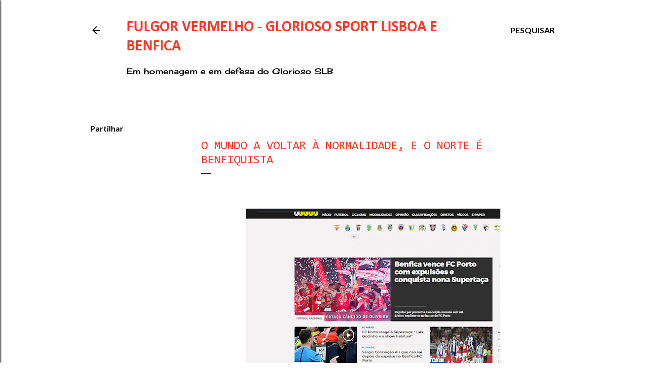

--- FILE ---
content_type: text/html; charset=UTF-8
request_url: https://fulgorvermelho.blogspot.com/2023/08/o-mundo-voltar-normalidade-e-o-norte-e.html
body_size: 31269
content:
<!DOCTYPE html>
<html dir='ltr' lang='pt-PT'>
<head>
<meta content='width=device-width, initial-scale=1' name='viewport'/>
<title>O mundo a voltar à normalidade, e o Norte é BENFIQUISTA</title>
<meta content='text/html; charset=UTF-8' http-equiv='Content-Type'/>
<!-- Chrome, Firefox OS and Opera -->
<meta content='#FFFFFF' name='theme-color'/>
<!-- Windows Phone -->
<meta content='#FFFFFF' name='msapplication-navbutton-color'/>
<meta content='blogger' name='generator'/>
<link href='https://fulgorvermelho.blogspot.com/favicon.ico' rel='icon' type='image/x-icon'/>
<link href='https://fulgorvermelho.blogspot.com/2023/08/o-mundo-voltar-normalidade-e-o-norte-e.html' rel='canonical'/>
<link rel="alternate" type="application/atom+xml" title="Fulgor Vermelho - Glorioso Sport Lisboa e Benfica - Atom" href="https://fulgorvermelho.blogspot.com/feeds/posts/default" />
<link rel="alternate" type="application/rss+xml" title="Fulgor Vermelho - Glorioso Sport Lisboa e Benfica - RSS" href="https://fulgorvermelho.blogspot.com/feeds/posts/default?alt=rss" />
<link rel="service.post" type="application/atom+xml" title="Fulgor Vermelho - Glorioso Sport Lisboa e Benfica - Atom" href="https://www.blogger.com/feeds/2977593715313424448/posts/default" />

<link rel="alternate" type="application/atom+xml" title="Fulgor Vermelho - Glorioso Sport Lisboa e Benfica - Atom" href="https://fulgorvermelho.blogspot.com/feeds/2482613527162608302/comments/default" />
<!--Can't find substitution for tag [blog.ieCssRetrofitLinks]-->
<link href='https://blogger.googleusercontent.com/img/b/R29vZ2xl/AVvXsEjcauwP5bbGOUOE-jhWIyH5icmO6Q-mtDSDbimmP9QdsX5DdnuIM0Hr_t75QLCHZof-7fBYrKU0l3kZSR79nCQqYYh9Cu2l6gTKZ7eEyJZ_-D3ppPrgvLD6sX_5eN3x7Xl0jeZTJEGYT0LVfxfZFGCp5V5YdTGsCGiTXRI3qUUJr3DKCN9WlfxPFbBdscOm/w505-h333/jog.jpg' rel='image_src'/>
<meta content='https://fulgorvermelho.blogspot.com/2023/08/o-mundo-voltar-normalidade-e-o-norte-e.html' property='og:url'/>
<meta content='O mundo a voltar à normalidade, e o Norte é BENFIQUISTA' property='og:title'/>
<meta content='  1 É tão bom ver os pasquins aziados com a vitória do campeão nacional. Vitória indiscutível. O lagarto Paulo Andrade diz que o fezepê perd...' property='og:description'/>
<meta content='https://blogger.googleusercontent.com/img/b/R29vZ2xl/AVvXsEjcauwP5bbGOUOE-jhWIyH5icmO6Q-mtDSDbimmP9QdsX5DdnuIM0Hr_t75QLCHZof-7fBYrKU0l3kZSR79nCQqYYh9Cu2l6gTKZ7eEyJZ_-D3ppPrgvLD6sX_5eN3x7Xl0jeZTJEGYT0LVfxfZFGCp5V5YdTGsCGiTXRI3qUUJr3DKCN9WlfxPFbBdscOm/w1200-h630-p-k-no-nu/jog.jpg' property='og:image'/>
<style type='text/css'>@font-face{font-family:'Calibri';font-style:normal;font-weight:700;font-display:swap;src:url(//fonts.gstatic.com/l/font?kit=J7aanpV-BGlaFfdAjAo9_pxqHxIZrCE&skey=cd2dd6afe6bf0eb2&v=v15)format('woff2');unicode-range:U+0000-00FF,U+0131,U+0152-0153,U+02BB-02BC,U+02C6,U+02DA,U+02DC,U+0304,U+0308,U+0329,U+2000-206F,U+20AC,U+2122,U+2191,U+2193,U+2212,U+2215,U+FEFF,U+FFFD;}@font-face{font-family:'Cambria';font-style:normal;font-weight:700;font-display:swap;src:url(//fonts.gstatic.com/l/font?kit=GFDvWAB9jnWLT-HIIwkuu7V4NSY7WWA&skey=5202a3b6f5388b49&v=v18)format('woff2');unicode-range:U+0000-00FF,U+0131,U+0152-0153,U+02BB-02BC,U+02C6,U+02DA,U+02DC,U+0304,U+0308,U+0329,U+2000-206F,U+20AC,U+2122,U+2191,U+2193,U+2212,U+2215,U+FEFF,U+FFFD;}@font-face{font-family:'Cherry Cream Soda';font-style:normal;font-weight:400;font-display:swap;src:url(//fonts.gstatic.com/s/cherrycreamsoda/v21/UMBIrOxBrW6w2FFyi9paG0fdVdRciQd9A98ZD47H.woff2)format('woff2');unicode-range:U+0000-00FF,U+0131,U+0152-0153,U+02BB-02BC,U+02C6,U+02DA,U+02DC,U+0304,U+0308,U+0329,U+2000-206F,U+20AC,U+2122,U+2191,U+2193,U+2212,U+2215,U+FEFF,U+FFFD;}@font-face{font-family:'Consolas';font-style:normal;font-weight:400;font-display:swap;src:url(//fonts.gstatic.com/l/font?kit=X7nm4bA-A_-9jbjWaza9xMnLGADx&skey=3d1eb1871fcc58a1&v=v20)format('woff2');unicode-range:U+0000-00FF,U+0131,U+0152-0153,U+02BB-02BC,U+02C6,U+02DA,U+02DC,U+0304,U+0308,U+0329,U+2000-206F,U+20AC,U+2122,U+2191,U+2193,U+2212,U+2215,U+FEFF,U+FFFD;}@font-face{font-family:'Lato';font-style:normal;font-weight:300;font-display:swap;src:url(//fonts.gstatic.com/s/lato/v25/S6u9w4BMUTPHh7USSwaPGQ3q5d0N7w.woff2)format('woff2');unicode-range:U+0100-02BA,U+02BD-02C5,U+02C7-02CC,U+02CE-02D7,U+02DD-02FF,U+0304,U+0308,U+0329,U+1D00-1DBF,U+1E00-1E9F,U+1EF2-1EFF,U+2020,U+20A0-20AB,U+20AD-20C0,U+2113,U+2C60-2C7F,U+A720-A7FF;}@font-face{font-family:'Lato';font-style:normal;font-weight:300;font-display:swap;src:url(//fonts.gstatic.com/s/lato/v25/S6u9w4BMUTPHh7USSwiPGQ3q5d0.woff2)format('woff2');unicode-range:U+0000-00FF,U+0131,U+0152-0153,U+02BB-02BC,U+02C6,U+02DA,U+02DC,U+0304,U+0308,U+0329,U+2000-206F,U+20AC,U+2122,U+2191,U+2193,U+2212,U+2215,U+FEFF,U+FFFD;}@font-face{font-family:'Lato';font-style:normal;font-weight:400;font-display:swap;src:url(//fonts.gstatic.com/s/lato/v25/S6uyw4BMUTPHjxAwXiWtFCfQ7A.woff2)format('woff2');unicode-range:U+0100-02BA,U+02BD-02C5,U+02C7-02CC,U+02CE-02D7,U+02DD-02FF,U+0304,U+0308,U+0329,U+1D00-1DBF,U+1E00-1E9F,U+1EF2-1EFF,U+2020,U+20A0-20AB,U+20AD-20C0,U+2113,U+2C60-2C7F,U+A720-A7FF;}@font-face{font-family:'Lato';font-style:normal;font-weight:400;font-display:swap;src:url(//fonts.gstatic.com/s/lato/v25/S6uyw4BMUTPHjx4wXiWtFCc.woff2)format('woff2');unicode-range:U+0000-00FF,U+0131,U+0152-0153,U+02BB-02BC,U+02C6,U+02DA,U+02DC,U+0304,U+0308,U+0329,U+2000-206F,U+20AC,U+2122,U+2191,U+2193,U+2212,U+2215,U+FEFF,U+FFFD;}@font-face{font-family:'Lato';font-style:normal;font-weight:700;font-display:swap;src:url(//fonts.gstatic.com/s/lato/v25/S6u9w4BMUTPHh6UVSwaPGQ3q5d0N7w.woff2)format('woff2');unicode-range:U+0100-02BA,U+02BD-02C5,U+02C7-02CC,U+02CE-02D7,U+02DD-02FF,U+0304,U+0308,U+0329,U+1D00-1DBF,U+1E00-1E9F,U+1EF2-1EFF,U+2020,U+20A0-20AB,U+20AD-20C0,U+2113,U+2C60-2C7F,U+A720-A7FF;}@font-face{font-family:'Lato';font-style:normal;font-weight:700;font-display:swap;src:url(//fonts.gstatic.com/s/lato/v25/S6u9w4BMUTPHh6UVSwiPGQ3q5d0.woff2)format('woff2');unicode-range:U+0000-00FF,U+0131,U+0152-0153,U+02BB-02BC,U+02C6,U+02DA,U+02DC,U+0304,U+0308,U+0329,U+2000-206F,U+20AC,U+2122,U+2191,U+2193,U+2212,U+2215,U+FEFF,U+FFFD;}</style>
<style id='page-skin-1' type='text/css'><!--
/*! normalize.css v3.0.1 | MIT License | git.io/normalize */html{font-family:sans-serif;-ms-text-size-adjust:100%;-webkit-text-size-adjust:100%}body{margin:0}article,aside,details,figcaption,figure,footer,header,hgroup,main,nav,section,summary{display:block}audio,canvas,progress,video{display:inline-block;vertical-align:baseline}audio:not([controls]){display:none;height:0}[hidden],template{display:none}a{background:transparent}a:active,a:hover{outline:0}abbr[title]{border-bottom:1px dotted}b,strong{font-weight:bold}dfn{font-style:italic}h1{font-size:2em;margin:.67em 0}mark{background:#ff0;color:#000}small{font-size:80%}sub,sup{font-size:75%;line-height:0;position:relative;vertical-align:baseline}sup{top:-0.5em}sub{bottom:-0.25em}img{border:0}svg:not(:root){overflow:hidden}figure{margin:1em 40px}hr{-moz-box-sizing:content-box;box-sizing:content-box;height:0}pre{overflow:auto}code,kbd,pre,samp{font-family:monospace,monospace;font-size:1em}button,input,optgroup,select,textarea{color:inherit;font:inherit;margin:0}button{overflow:visible}button,select{text-transform:none}button,html input[type="button"],input[type="reset"],input[type="submit"]{-webkit-appearance:button;cursor:pointer}button[disabled],html input[disabled]{cursor:default}button::-moz-focus-inner,input::-moz-focus-inner{border:0;padding:0}input{line-height:normal}input[type="checkbox"],input[type="radio"]{box-sizing:border-box;padding:0}input[type="number"]::-webkit-inner-spin-button,input[type="number"]::-webkit-outer-spin-button{height:auto}input[type="search"]{-webkit-appearance:textfield;-moz-box-sizing:content-box;-webkit-box-sizing:content-box;box-sizing:content-box}input[type="search"]::-webkit-search-cancel-button,input[type="search"]::-webkit-search-decoration{-webkit-appearance:none}fieldset{border:1px solid #c0c0c0;margin:0 2px;padding:.35em .625em .75em}legend{border:0;padding:0}textarea{overflow:auto}optgroup{font-weight:bold}table{border-collapse:collapse;border-spacing:0}td,th{padding:0}
/*!************************************************
* Blogger Template Style
* Name: Soho
**************************************************/
body{
overflow-wrap:break-word;
word-break:break-word;
word-wrap:break-word
}
.hidden{
display:none
}
.invisible{
visibility:hidden
}
.container::after,.float-container::after{
clear:both;
content:"";
display:table
}
.clearboth{
clear:both
}
#comments .comment .comment-actions,.subscribe-popup .FollowByEmail .follow-by-email-submit{
background:0 0;
border:0;
box-shadow:none;
color:#ff1300;
cursor:pointer;
font-size:14px;
font-weight:700;
outline:0;
text-decoration:none;
text-transform:uppercase;
width:auto
}
.dim-overlay{
background-color:rgba(0,0,0,.54);
height:100vh;
left:0;
position:fixed;
top:0;
width:100%
}
#sharing-dim-overlay{
background-color:transparent
}
input::-ms-clear{
display:none
}
.blogger-logo,.svg-icon-24.blogger-logo{
fill:#ff9800;
opacity:1
}
.loading-spinner-large{
-webkit-animation:mspin-rotate 1.568s infinite linear;
animation:mspin-rotate 1.568s infinite linear;
height:48px;
overflow:hidden;
position:absolute;
width:48px;
z-index:200
}
.loading-spinner-large>div{
-webkit-animation:mspin-revrot 5332ms infinite steps(4);
animation:mspin-revrot 5332ms infinite steps(4)
}
.loading-spinner-large>div>div{
-webkit-animation:mspin-singlecolor-large-film 1333ms infinite steps(81);
animation:mspin-singlecolor-large-film 1333ms infinite steps(81);
background-size:100%;
height:48px;
width:3888px
}
.mspin-black-large>div>div,.mspin-grey_54-large>div>div{
background-image:url(https://www.blogblog.com/indie/mspin_black_large.svg)
}
.mspin-white-large>div>div{
background-image:url(https://www.blogblog.com/indie/mspin_white_large.svg)
}
.mspin-grey_54-large{
opacity:.54
}
@-webkit-keyframes mspin-singlecolor-large-film{
from{
-webkit-transform:translateX(0);
transform:translateX(0)
}
to{
-webkit-transform:translateX(-3888px);
transform:translateX(-3888px)
}
}
@keyframes mspin-singlecolor-large-film{
from{
-webkit-transform:translateX(0);
transform:translateX(0)
}
to{
-webkit-transform:translateX(-3888px);
transform:translateX(-3888px)
}
}
@-webkit-keyframes mspin-rotate{
from{
-webkit-transform:rotate(0);
transform:rotate(0)
}
to{
-webkit-transform:rotate(360deg);
transform:rotate(360deg)
}
}
@keyframes mspin-rotate{
from{
-webkit-transform:rotate(0);
transform:rotate(0)
}
to{
-webkit-transform:rotate(360deg);
transform:rotate(360deg)
}
}
@-webkit-keyframes mspin-revrot{
from{
-webkit-transform:rotate(0);
transform:rotate(0)
}
to{
-webkit-transform:rotate(-360deg);
transform:rotate(-360deg)
}
}
@keyframes mspin-revrot{
from{
-webkit-transform:rotate(0);
transform:rotate(0)
}
to{
-webkit-transform:rotate(-360deg);
transform:rotate(-360deg)
}
}
.skip-navigation{
background-color:#fff;
box-sizing:border-box;
color:#000;
display:block;
height:0;
left:0;
line-height:50px;
overflow:hidden;
padding-top:0;
position:fixed;
text-align:center;
top:0;
-webkit-transition:box-shadow .3s,height .3s,padding-top .3s;
transition:box-shadow .3s,height .3s,padding-top .3s;
width:100%;
z-index:900
}
.skip-navigation:focus{
box-shadow:0 4px 5px 0 rgba(0,0,0,.14),0 1px 10px 0 rgba(0,0,0,.12),0 2px 4px -1px rgba(0,0,0,.2);
height:50px
}
#main{
outline:0
}
.main-heading{
position:absolute;
clip:rect(1px,1px,1px,1px);
padding:0;
border:0;
height:1px;
width:1px;
overflow:hidden
}
.Attribution{
margin-top:1em;
text-align:center
}
.Attribution .blogger img,.Attribution .blogger svg{
vertical-align:bottom
}
.Attribution .blogger img{
margin-right:.5em
}
.Attribution div{
line-height:24px;
margin-top:.5em
}
.Attribution .copyright,.Attribution .image-attribution{
font-size:.7em;
margin-top:1.5em
}
.BLOG_mobile_video_class{
display:none
}
.bg-photo{
background-attachment:scroll!important
}
body .CSS_LIGHTBOX{
z-index:900
}
.extendable .show-less,.extendable .show-more{
border-color:#ff1300;
color:#ff1300;
margin-top:8px
}
.extendable .show-less.hidden,.extendable .show-more.hidden{
display:none
}
.inline-ad{
display:none;
max-width:100%;
overflow:hidden
}
.adsbygoogle{
display:block
}
#cookieChoiceInfo{
bottom:0;
top:auto
}
iframe.b-hbp-video{
border:0
}
.post-body img{
max-width:100%
}
.post-body iframe{
max-width:100%
}
.post-body a[imageanchor="1"]{
display:inline-block
}
.byline{
margin-right:1em
}
.byline:last-child{
margin-right:0
}
.link-copied-dialog{
max-width:520px;
outline:0
}
.link-copied-dialog .modal-dialog-buttons{
margin-top:8px
}
.link-copied-dialog .goog-buttonset-default{
background:0 0;
border:0
}
.link-copied-dialog .goog-buttonset-default:focus{
outline:0
}
.paging-control-container{
margin-bottom:16px
}
.paging-control-container .paging-control{
display:inline-block
}
.paging-control-container .comment-range-text::after,.paging-control-container .paging-control{
color:#ff1300
}
.paging-control-container .comment-range-text,.paging-control-container .paging-control{
margin-right:8px
}
.paging-control-container .comment-range-text::after,.paging-control-container .paging-control::after{
content:"\b7";
cursor:default;
padding-left:8px;
pointer-events:none
}
.paging-control-container .comment-range-text:last-child::after,.paging-control-container .paging-control:last-child::after{
content:none
}
.byline.reactions iframe{
height:20px
}
.b-notification{
color:#000;
background-color:#fff;
border-bottom:solid 1px #000;
box-sizing:border-box;
padding:16px 32px;
text-align:center
}
.b-notification.visible{
-webkit-transition:margin-top .3s cubic-bezier(.4,0,.2,1);
transition:margin-top .3s cubic-bezier(.4,0,.2,1)
}
.b-notification.invisible{
position:absolute
}
.b-notification-close{
position:absolute;
right:8px;
top:8px
}
.no-posts-message{
line-height:40px;
text-align:center
}
@media screen and (max-width:1162px){
body.item-view .post-body a[imageanchor="1"][style*="float: left;"],body.item-view .post-body a[imageanchor="1"][style*="float: right;"]{
float:none!important;
clear:none!important
}
body.item-view .post-body a[imageanchor="1"] img{
display:block;
height:auto;
margin:0 auto
}
body.item-view .post-body>.separator:first-child>a[imageanchor="1"]:first-child{
margin-top:20px
}
.post-body a[imageanchor]{
display:block
}
body.item-view .post-body a[imageanchor="1"]{
margin-left:0!important;
margin-right:0!important
}
body.item-view .post-body a[imageanchor="1"]+a[imageanchor="1"]{
margin-top:16px
}
}
.item-control{
display:none
}
#comments{
border-top:1px dashed rgba(0,0,0,.54);
margin-top:20px;
padding:20px
}
#comments .comment-thread ol{
margin:0;
padding-left:0;
padding-left:0
}
#comments .comment .comment-replybox-single,#comments .comment-thread .comment-replies{
margin-left:60px
}
#comments .comment-thread .thread-count{
display:none
}
#comments .comment{
list-style-type:none;
padding:0 0 30px;
position:relative
}
#comments .comment .comment{
padding-bottom:8px
}
.comment .avatar-image-container{
position:absolute
}
.comment .avatar-image-container img{
border-radius:50%
}
.avatar-image-container svg,.comment .avatar-image-container .avatar-icon{
border-radius:50%;
border:solid 1px #D52C1F;
box-sizing:border-box;
fill:#D52C1F;
height:35px;
margin:0;
padding:7px;
width:35px
}
.comment .comment-block{
margin-top:10px;
margin-left:60px;
padding-bottom:0
}
#comments .comment-author-header-wrapper{
margin-left:40px
}
#comments .comment .thread-expanded .comment-block{
padding-bottom:20px
}
#comments .comment .comment-header .user,#comments .comment .comment-header .user a{
color:#D52C1F;
font-style:normal;
font-weight:700
}
#comments .comment .comment-actions{
bottom:0;
margin-bottom:15px;
position:absolute
}
#comments .comment .comment-actions>*{
margin-right:8px
}
#comments .comment .comment-header .datetime{
bottom:0;
color:#B51200;
display:inline-block;
font-size:13px;
font-style:italic;
margin-left:8px
}
#comments .comment .comment-footer .comment-timestamp a,#comments .comment .comment-header .datetime a{
color:#B51200
}
#comments .comment .comment-content,.comment .comment-body{
margin-top:12px;
word-break:break-word
}
.comment-body{
margin-bottom:12px
}
#comments.embed[data-num-comments="0"]{
border:0;
margin-top:0;
padding-top:0
}
#comments.embed[data-num-comments="0"] #comment-post-message,#comments.embed[data-num-comments="0"] div.comment-form>p,#comments.embed[data-num-comments="0"] p.comment-footer{
display:none
}
#comment-editor-src{
display:none
}
.comments .comments-content .loadmore.loaded{
max-height:0;
opacity:0;
overflow:hidden
}
.extendable .remaining-items{
height:0;
overflow:hidden;
-webkit-transition:height .3s cubic-bezier(.4,0,.2,1);
transition:height .3s cubic-bezier(.4,0,.2,1)
}
.extendable .remaining-items.expanded{
height:auto
}
.svg-icon-24,.svg-icon-24-button{
cursor:pointer;
height:24px;
width:24px;
min-width:24px
}
.touch-icon{
margin:-12px;
padding:12px
}
.touch-icon:active,.touch-icon:focus{
background-color:rgba(153,153,153,.4);
border-radius:50%
}
svg:not(:root).touch-icon{
overflow:visible
}
html[dir=rtl] .rtl-reversible-icon{
-webkit-transform:scaleX(-1);
-ms-transform:scaleX(-1);
transform:scaleX(-1)
}
.svg-icon-24-button,.touch-icon-button{
background:0 0;
border:0;
margin:0;
outline:0;
padding:0
}
.touch-icon-button .touch-icon:active,.touch-icon-button .touch-icon:focus{
background-color:transparent
}
.touch-icon-button:active .touch-icon,.touch-icon-button:focus .touch-icon{
background-color:rgba(153,153,153,.4);
border-radius:50%
}
.Profile .default-avatar-wrapper .avatar-icon{
border-radius:50%;
border:solid 1px #000000;
box-sizing:border-box;
fill:#000000;
margin:0
}
.Profile .individual .default-avatar-wrapper .avatar-icon{
padding:25px
}
.Profile .individual .avatar-icon,.Profile .individual .profile-img{
height:120px;
width:120px
}
.Profile .team .default-avatar-wrapper .avatar-icon{
padding:8px
}
.Profile .team .avatar-icon,.Profile .team .default-avatar-wrapper,.Profile .team .profile-img{
height:40px;
width:40px
}
.snippet-container{
margin:0;
position:relative;
overflow:hidden
}
.snippet-fade{
bottom:0;
box-sizing:border-box;
position:absolute;
width:96px
}
.snippet-fade{
right:0
}
.snippet-fade:after{
content:"\2026"
}
.snippet-fade:after{
float:right
}
.centered-top-container.sticky{
left:0;
position:fixed;
right:0;
top:0;
width:auto;
z-index:50;
-webkit-transition-property:opacity,-webkit-transform;
transition-property:opacity,-webkit-transform;
transition-property:transform,opacity;
transition-property:transform,opacity,-webkit-transform;
-webkit-transition-duration:.2s;
transition-duration:.2s;
-webkit-transition-timing-function:cubic-bezier(.4,0,.2,1);
transition-timing-function:cubic-bezier(.4,0,.2,1)
}
.centered-top-placeholder{
display:none
}
.collapsed-header .centered-top-placeholder{
display:block
}
.centered-top-container .Header .replaced h1,.centered-top-placeholder .Header .replaced h1{
display:none
}
.centered-top-container.sticky .Header .replaced h1{
display:block
}
.centered-top-container.sticky .Header .header-widget{
background:0 0
}
.centered-top-container.sticky .Header .header-image-wrapper{
display:none
}
.centered-top-container img,.centered-top-placeholder img{
max-width:100%
}
.collapsible{
-webkit-transition:height .3s cubic-bezier(.4,0,.2,1);
transition:height .3s cubic-bezier(.4,0,.2,1)
}
.collapsible,.collapsible>summary{
display:block;
overflow:hidden
}
.collapsible>:not(summary){
display:none
}
.collapsible[open]>:not(summary){
display:block
}
.collapsible:focus,.collapsible>summary:focus{
outline:0
}
.collapsible>summary{
cursor:pointer;
display:block;
padding:0
}
.collapsible:focus>summary,.collapsible>summary:focus{
background-color:transparent
}
.collapsible>summary::-webkit-details-marker{
display:none
}
.collapsible-title{
-webkit-box-align:center;
-webkit-align-items:center;
-ms-flex-align:center;
align-items:center;
display:-webkit-box;
display:-webkit-flex;
display:-ms-flexbox;
display:flex
}
.collapsible-title .title{
-webkit-box-flex:1;
-webkit-flex:1 1 auto;
-ms-flex:1 1 auto;
flex:1 1 auto;
-webkit-box-ordinal-group:1;
-webkit-order:0;
-ms-flex-order:0;
order:0;
overflow:hidden;
text-overflow:ellipsis;
white-space:nowrap
}
.collapsible-title .chevron-down,.collapsible[open] .collapsible-title .chevron-up{
display:block
}
.collapsible-title .chevron-up,.collapsible[open] .collapsible-title .chevron-down{
display:none
}
.flat-button{
cursor:pointer;
display:inline-block;
font-weight:700;
text-transform:uppercase;
border-radius:2px;
padding:8px;
margin:-8px
}
.flat-icon-button{
background:0 0;
border:0;
margin:0;
outline:0;
padding:0;
margin:-12px;
padding:12px;
cursor:pointer;
box-sizing:content-box;
display:inline-block;
line-height:0
}
.flat-icon-button,.flat-icon-button .splash-wrapper{
border-radius:50%
}
.flat-icon-button .splash.animate{
-webkit-animation-duration:.3s;
animation-duration:.3s
}
.overflowable-container{
max-height:28px;
overflow:hidden;
position:relative
}
.overflow-button{
cursor:pointer
}
#overflowable-dim-overlay{
background:0 0
}
.overflow-popup{
box-shadow:0 2px 2px 0 rgba(0,0,0,.14),0 3px 1px -2px rgba(0,0,0,.2),0 1px 5px 0 rgba(0,0,0,.12);
background-color:#FFFFFF;
left:0;
max-width:calc(100% - 32px);
position:absolute;
top:0;
visibility:hidden;
z-index:101
}
.overflow-popup ul{
list-style:none
}
.overflow-popup .tabs li,.overflow-popup li{
display:block;
height:auto
}
.overflow-popup .tabs li{
padding-left:0;
padding-right:0
}
.overflow-button.hidden,.overflow-popup .tabs li.hidden,.overflow-popup li.hidden{
display:none
}
.search{
display:-webkit-box;
display:-webkit-flex;
display:-ms-flexbox;
display:flex;
line-height:24px;
width:24px
}
.search.focused{
width:100%
}
.search.focused .section{
width:100%
}
.search form{
z-index:101
}
.search h3{
display:none
}
.search form{
display:-webkit-box;
display:-webkit-flex;
display:-ms-flexbox;
display:flex;
-webkit-box-flex:1;
-webkit-flex:1 0 0;
-ms-flex:1 0 0px;
flex:1 0 0;
border-bottom:solid 1px transparent;
padding-bottom:8px
}
.search form>*{
display:none
}
.search.focused form>*{
display:block
}
.search .search-input label{
display:none
}
.centered-top-placeholder.cloned .search form{
z-index:30
}
.search.focused form{
border-color:#000000;
position:relative;
width:auto
}
.collapsed-header .centered-top-container .search.focused form{
border-bottom-color:transparent
}
.search-expand{
-webkit-box-flex:0;
-webkit-flex:0 0 auto;
-ms-flex:0 0 auto;
flex:0 0 auto
}
.search-expand-text{
display:none
}
.search-close{
display:inline;
vertical-align:middle
}
.search-input{
-webkit-box-flex:1;
-webkit-flex:1 0 1px;
-ms-flex:1 0 1px;
flex:1 0 1px
}
.search-input input{
background:0 0;
border:0;
box-sizing:border-box;
color:#000000;
display:inline-block;
outline:0;
width:calc(100% - 48px)
}
.search-input input.no-cursor{
color:transparent;
text-shadow:0 0 0 #000000
}
.collapsed-header .centered-top-container .search-action,.collapsed-header .centered-top-container .search-input input{
color:#000000
}
.collapsed-header .centered-top-container .search-input input.no-cursor{
color:transparent;
text-shadow:0 0 0 #000000
}
.collapsed-header .centered-top-container .search-input input.no-cursor:focus,.search-input input.no-cursor:focus{
outline:0
}
.search-focused>*{
visibility:hidden
}
.search-focused .search,.search-focused .search-icon{
visibility:visible
}
.search.focused .search-action{
display:block
}
.search.focused .search-action:disabled{
opacity:.3
}
.widget.Sharing .sharing-button{
display:none
}
.widget.Sharing .sharing-buttons li{
padding:0
}
.widget.Sharing .sharing-buttons li span{
display:none
}
.post-share-buttons{
position:relative
}
.centered-bottom .share-buttons .svg-icon-24,.share-buttons .svg-icon-24{
fill:#000000
}
.sharing-open.touch-icon-button:active .touch-icon,.sharing-open.touch-icon-button:focus .touch-icon{
background-color:transparent
}
.share-buttons{
background-color:#FFFFFF;
border-radius:2px;
box-shadow:0 2px 2px 0 rgba(0,0,0,.14),0 3px 1px -2px rgba(0,0,0,.2),0 1px 5px 0 rgba(0,0,0,.12);
color:#000000;
list-style:none;
margin:0;
padding:8px 0;
position:absolute;
top:-11px;
min-width:200px;
z-index:101
}
.share-buttons.hidden{
display:none
}
.sharing-button{
background:0 0;
border:0;
margin:0;
outline:0;
padding:0;
cursor:pointer
}
.share-buttons li{
margin:0;
height:48px
}
.share-buttons li:last-child{
margin-bottom:0
}
.share-buttons li .sharing-platform-button{
box-sizing:border-box;
cursor:pointer;
display:block;
height:100%;
margin-bottom:0;
padding:0 16px;
position:relative;
width:100%
}
.share-buttons li .sharing-platform-button:focus,.share-buttons li .sharing-platform-button:hover{
background-color:rgba(128,128,128,.1);
outline:0
}
.share-buttons li svg[class*=" sharing-"],.share-buttons li svg[class^=sharing-]{
position:absolute;
top:10px
}
.share-buttons li span.sharing-platform-button{
position:relative;
top:0
}
.share-buttons li .platform-sharing-text{
display:block;
font-size:16px;
line-height:48px;
white-space:nowrap
}
.share-buttons li .platform-sharing-text{
margin-left:56px
}
.sidebar-container{
background-color:#f7f7f7;
max-width:284px;
overflow-y:auto;
-webkit-transition-property:-webkit-transform;
transition-property:-webkit-transform;
transition-property:transform;
transition-property:transform,-webkit-transform;
-webkit-transition-duration:.3s;
transition-duration:.3s;
-webkit-transition-timing-function:cubic-bezier(0,0,.2,1);
transition-timing-function:cubic-bezier(0,0,.2,1);
width:284px;
z-index:101;
-webkit-overflow-scrolling:touch
}
.sidebar-container .navigation{
line-height:0;
padding:16px
}
.sidebar-container .sidebar-back{
cursor:pointer
}
.sidebar-container .widget{
background:0 0;
margin:0 16px;
padding:16px 0
}
.sidebar-container .widget .title{
color:#000000;
margin:0
}
.sidebar-container .widget ul{
list-style:none;
margin:0;
padding:0
}
.sidebar-container .widget ul ul{
margin-left:1em
}
.sidebar-container .widget li{
font-size:16px;
line-height:normal
}
.sidebar-container .widget+.widget{
border-top:1px dashed #ff3525
}
.BlogArchive li{
margin:16px 0
}
.BlogArchive li:last-child{
margin-bottom:0
}
.Label li a{
display:inline-block
}
.BlogArchive .post-count,.Label .label-count{
float:right;
margin-left:.25em
}
.BlogArchive .post-count::before,.Label .label-count::before{
content:"("
}
.BlogArchive .post-count::after,.Label .label-count::after{
content:")"
}
.widget.Translate .skiptranslate>div{
display:block!important
}
.widget.Profile .profile-link{
display:-webkit-box;
display:-webkit-flex;
display:-ms-flexbox;
display:flex
}
.widget.Profile .team-member .default-avatar-wrapper,.widget.Profile .team-member .profile-img{
-webkit-box-flex:0;
-webkit-flex:0 0 auto;
-ms-flex:0 0 auto;
flex:0 0 auto;
margin-right:1em
}
.widget.Profile .individual .profile-link{
-webkit-box-orient:vertical;
-webkit-box-direction:normal;
-webkit-flex-direction:column;
-ms-flex-direction:column;
flex-direction:column
}
.widget.Profile .team .profile-link .profile-name{
-webkit-align-self:center;
-ms-flex-item-align:center;
align-self:center;
display:block;
-webkit-box-flex:1;
-webkit-flex:1 1 auto;
-ms-flex:1 1 auto;
flex:1 1 auto
}
.dim-overlay{
background-color:rgba(0,0,0,.54);
z-index:100
}
body.sidebar-visible{
overflow-y:hidden
}
@media screen and (max-width:1439px){
.sidebar-container{
bottom:0;
position:fixed;
top:0;
left:0;
right:auto
}
.sidebar-container.sidebar-invisible{
-webkit-transition-timing-function:cubic-bezier(.4,0,.6,1);
transition-timing-function:cubic-bezier(.4,0,.6,1)
}
html[dir=ltr] .sidebar-container.sidebar-invisible{
-webkit-transform:translateX(-284px);
-ms-transform:translateX(-284px);
transform:translateX(-284px)
}
html[dir=rtl] .sidebar-container.sidebar-invisible{
-webkit-transform:translateX(284px);
-ms-transform:translateX(284px);
transform:translateX(284px)
}
}
@media screen and (min-width:1440px){
.sidebar-container{
position:absolute;
top:0;
left:0;
right:auto
}
.sidebar-container .navigation{
display:none
}
}
.dialog{
box-shadow:0 2px 2px 0 rgba(0,0,0,.14),0 3px 1px -2px rgba(0,0,0,.2),0 1px 5px 0 rgba(0,0,0,.12);
background:#FFFFFF;
box-sizing:border-box;
color:#000000;
padding:30px;
position:fixed;
text-align:center;
width:calc(100% - 24px);
z-index:101
}
.dialog input[type=email],.dialog input[type=text]{
background-color:transparent;
border:0;
border-bottom:solid 1px rgba(0,0,0,.12);
color:#000000;
display:block;
font-family:Arial, Tahoma, Helvetica, FreeSans, sans-serif;
font-size:16px;
line-height:24px;
margin:auto;
padding-bottom:7px;
outline:0;
text-align:center;
width:100%
}
.dialog input[type=email]::-webkit-input-placeholder,.dialog input[type=text]::-webkit-input-placeholder{
color:#000000
}
.dialog input[type=email]::-moz-placeholder,.dialog input[type=text]::-moz-placeholder{
color:#000000
}
.dialog input[type=email]:-ms-input-placeholder,.dialog input[type=text]:-ms-input-placeholder{
color:#000000
}
.dialog input[type=email]::-ms-input-placeholder,.dialog input[type=text]::-ms-input-placeholder{
color:#000000
}
.dialog input[type=email]::placeholder,.dialog input[type=text]::placeholder{
color:#000000
}
.dialog input[type=email]:focus,.dialog input[type=text]:focus{
border-bottom:solid 2px #ff1300;
padding-bottom:6px
}
.dialog input.no-cursor{
color:transparent;
text-shadow:0 0 0 #000000
}
.dialog input.no-cursor:focus{
outline:0
}
.dialog input.no-cursor:focus{
outline:0
}
.dialog input[type=submit]{
font-family:Arial, Tahoma, Helvetica, FreeSans, sans-serif
}
.dialog .goog-buttonset-default{
color:#ff1300
}
.subscribe-popup{
max-width:364px
}
.subscribe-popup h3{
color:#FFFFFF;
font-size:1.8em;
margin-top:0
}
.subscribe-popup .FollowByEmail h3{
display:none
}
.subscribe-popup .FollowByEmail .follow-by-email-submit{
color:#ff1300;
display:inline-block;
margin:0 auto;
margin-top:24px;
width:auto;
white-space:normal
}
.subscribe-popup .FollowByEmail .follow-by-email-submit:disabled{
cursor:default;
opacity:.3
}
@media (max-width:800px){
.blog-name div.widget.Subscribe{
margin-bottom:16px
}
body.item-view .blog-name div.widget.Subscribe{
margin:8px auto 16px auto;
width:100%
}
}
body#layout .bg-photo,body#layout .bg-photo-overlay{
display:none
}
body#layout .page_body{
padding:0;
position:relative;
top:0
}
body#layout .page{
display:inline-block;
left:inherit;
position:relative;
vertical-align:top;
width:540px
}
body#layout .centered{
max-width:954px
}
body#layout .navigation{
display:none
}
body#layout .sidebar-container{
display:inline-block;
width:40%
}
body#layout .hamburger-menu,body#layout .search{
display:none
}
body{
background-color:#FFFFFF;
color:#000000;
font:normal 400 20px Arial, Tahoma, Helvetica, FreeSans, sans-serif;
height:100%;
margin:0;
min-height:100vh
}
h1,h2,h3,h4,h5,h6{
font-weight:400
}
a{
color:#ff1300;
text-decoration:none
}
.dim-overlay{
z-index:100
}
body.sidebar-visible .page_body{
overflow-y:scroll
}
.widget .title{
color:#000000;
font:normal 700 12px Lato, sans-serif
}
.extendable .show-less,.extendable .show-more{
color:#000000;
font:normal 700 14px Arial, Tahoma, Helvetica, FreeSans, sans-serif;
margin:12px -8px 0 -8px;
text-transform:uppercase
}
.footer .widget,.main .widget{
margin:50px 0
}
.main .widget .title{
text-transform:uppercase
}
.inline-ad{
display:block;
margin-top:50px
}
.adsbygoogle{
text-align:center
}
.page_body{
display:-webkit-box;
display:-webkit-flex;
display:-ms-flexbox;
display:flex;
-webkit-box-orient:vertical;
-webkit-box-direction:normal;
-webkit-flex-direction:column;
-ms-flex-direction:column;
flex-direction:column;
min-height:100vh;
position:relative;
z-index:20
}
.page_body>*{
-webkit-box-flex:0;
-webkit-flex:0 0 auto;
-ms-flex:0 0 auto;
flex:0 0 auto
}
.page_body>#footer{
margin-top:auto
}
.centered-bottom,.centered-top{
margin:0 32px;
max-width:100%
}
.centered-top{
padding-bottom:12px;
padding-top:12px
}
.sticky .centered-top{
padding-bottom:0;
padding-top:0
}
.centered-top-container,.centered-top-placeholder{
background:#FFFFFF
}
.centered-top{
display:-webkit-box;
display:-webkit-flex;
display:-ms-flexbox;
display:flex;
-webkit-flex-wrap:wrap;
-ms-flex-wrap:wrap;
flex-wrap:wrap;
-webkit-box-pack:justify;
-webkit-justify-content:space-between;
-ms-flex-pack:justify;
justify-content:space-between;
position:relative
}
.sticky .centered-top{
-webkit-flex-wrap:nowrap;
-ms-flex-wrap:nowrap;
flex-wrap:nowrap
}
.centered-top-container .svg-icon-24,.centered-top-placeholder .svg-icon-24{
fill:#000000
}
.back-button-container,.hamburger-menu-container{
-webkit-box-flex:0;
-webkit-flex:0 0 auto;
-ms-flex:0 0 auto;
flex:0 0 auto;
height:48px;
-webkit-box-ordinal-group:2;
-webkit-order:1;
-ms-flex-order:1;
order:1
}
.sticky .back-button-container,.sticky .hamburger-menu-container{
-webkit-box-ordinal-group:2;
-webkit-order:1;
-ms-flex-order:1;
order:1
}
.back-button,.hamburger-menu,.search-expand-icon{
cursor:pointer;
margin-top:0
}
.search{
-webkit-box-align:start;
-webkit-align-items:flex-start;
-ms-flex-align:start;
align-items:flex-start;
-webkit-box-flex:0;
-webkit-flex:0 0 auto;
-ms-flex:0 0 auto;
flex:0 0 auto;
height:48px;
margin-left:24px;
-webkit-box-ordinal-group:4;
-webkit-order:3;
-ms-flex-order:3;
order:3
}
.search,.search.focused{
width:auto
}
.search.focused{
position:static
}
.sticky .search{
display:none;
-webkit-box-ordinal-group:5;
-webkit-order:4;
-ms-flex-order:4;
order:4
}
.search .section{
right:0;
margin-top:12px;
position:absolute;
top:12px;
width:0
}
.sticky .search .section{
top:0
}
.search-expand{
background:0 0;
border:0;
margin:0;
outline:0;
padding:0;
color:#000000;
cursor:pointer;
-webkit-box-flex:0;
-webkit-flex:0 0 auto;
-ms-flex:0 0 auto;
flex:0 0 auto;
font:normal 700 14px Arial, Tahoma, Helvetica, FreeSans, sans-serif;
text-transform:uppercase;
word-break:normal
}
.search.focused .search-expand{
visibility:hidden
}
.search .dim-overlay{
background:0 0
}
.search.focused .section{
max-width:400px
}
.search.focused form{
border-color:#000000;
height:24px
}
.search.focused .search-input{
display:-webkit-box;
display:-webkit-flex;
display:-ms-flexbox;
display:flex;
-webkit-box-flex:1;
-webkit-flex:1 1 auto;
-ms-flex:1 1 auto;
flex:1 1 auto
}
.search-input input{
-webkit-box-flex:1;
-webkit-flex:1 1 auto;
-ms-flex:1 1 auto;
flex:1 1 auto;
font:normal 700 16px Lato, sans-serif
}
.search input[type=submit]{
display:none
}
.subscribe-section-container{
-webkit-box-flex:1;
-webkit-flex:1 0 auto;
-ms-flex:1 0 auto;
flex:1 0 auto;
margin-left:24px;
-webkit-box-ordinal-group:3;
-webkit-order:2;
-ms-flex-order:2;
order:2;
text-align:right
}
.sticky .subscribe-section-container{
-webkit-box-flex:0;
-webkit-flex:0 0 auto;
-ms-flex:0 0 auto;
flex:0 0 auto;
-webkit-box-ordinal-group:4;
-webkit-order:3;
-ms-flex-order:3;
order:3
}
.subscribe-button{
background:0 0;
border:0;
margin:0;
outline:0;
padding:0;
color:#000000;
cursor:pointer;
display:inline-block;
font:normal 700 14px Arial, Tahoma, Helvetica, FreeSans, sans-serif;
line-height:48px;
margin:0;
text-transform:uppercase;
word-break:normal
}
.subscribe-popup h3{
color:#000000;
font:normal 700 12px Lato, sans-serif;
margin-bottom:24px;
text-transform:uppercase
}
.subscribe-popup div.widget.FollowByEmail .follow-by-email-address{
color:#000000;
font:normal 700 12px Lato, sans-serif
}
.subscribe-popup div.widget.FollowByEmail .follow-by-email-submit{
color:#000000;
font:normal 700 14px Arial, Tahoma, Helvetica, FreeSans, sans-serif;
margin-top:24px;
text-transform:uppercase
}
.blog-name{
-webkit-box-flex:1;
-webkit-flex:1 1 100%;
-ms-flex:1 1 100%;
flex:1 1 100%;
-webkit-box-ordinal-group:5;
-webkit-order:4;
-ms-flex-order:4;
order:4;
overflow:hidden
}
.sticky .blog-name{
-webkit-box-flex:1;
-webkit-flex:1 1 auto;
-ms-flex:1 1 auto;
flex:1 1 auto;
margin:0 12px;
-webkit-box-ordinal-group:3;
-webkit-order:2;
-ms-flex-order:2;
order:2
}
body.search-view .centered-top.search-focused .blog-name{
display:none
}
.widget.Header h1{
font:normal bold 20px Cambria;
margin:0;
text-transform:uppercase
}
.widget.Header h1,.widget.Header h1 a{
color:#ff3525
}
.widget.Header p{
color:#000000;
font:normal 400 16px Cherry Cream Soda;
line-height:1.7
}
.sticky .widget.Header h1{
font-size:16px;
line-height:48px;
overflow:hidden;
overflow-wrap:normal;
text-overflow:ellipsis;
white-space:nowrap;
word-wrap:normal
}
.sticky .widget.Header p{
display:none
}
.sticky{
box-shadow:0 1px 3px #000000
}
#page_list_top .widget.PageList{
font:normal 700 14px Lato, sans-serif;
line-height:28px
}
#page_list_top .widget.PageList .title{
display:none
}
#page_list_top .widget.PageList .overflowable-contents{
overflow:hidden
}
#page_list_top .widget.PageList .overflowable-contents ul{
list-style:none;
margin:0;
padding:0
}
#page_list_top .widget.PageList .overflow-popup ul{
list-style:none;
margin:0;
padding:0 20px
}
#page_list_top .widget.PageList .overflowable-contents li{
display:inline-block
}
#page_list_top .widget.PageList .overflowable-contents li.hidden{
display:none
}
#page_list_top .widget.PageList .overflowable-contents li:not(:first-child):before{
color:#FFFFFF;
content:"\b7"
}
#page_list_top .widget.PageList .overflow-button a,#page_list_top .widget.PageList .overflow-popup li a,#page_list_top .widget.PageList .overflowable-contents li a{
color:#FFFFFF;
font:normal 700 14px Lato, sans-serif;
line-height:28px;
text-transform:uppercase
}
#page_list_top .widget.PageList .overflow-popup li.selected a,#page_list_top .widget.PageList .overflowable-contents li.selected a{
color:#fcfcfc;
font:normal 700 14px Lato, sans-serif;
line-height:28px
}
#page_list_top .widget.PageList .overflow-button{
display:inline
}
.sticky #page_list_top{
display:none
}
body.homepage-view .hero-image.has-image{
background:#FFFFFF url(https://blogger.googleusercontent.com/img/a/AVvXsEiix-50xc6hwj6lXscKCoQrgSzZNYfC0KYObzgy_PwFjirpSOQvrJHDoh_NG5R3KwLldidnWEKJZIcZEJGXuW-UZeCzFDwYYI6P-nVSfzmJ67JcOgs7coC7Zn99KYkWD8bbZl3jNhrOdtdo_KLJVzEtQGBWNCvnHgICbmOoo9AOqnMp7VtQbkZ0UdHA0w=s1600) repeat scroll top left;
background-attachment:scroll;
background-color:#FFFFFF;
background-size:cover;
height:62.5vw;
max-height:75vh;
min-height:200px;
width:100%
}
.post-filter-message{
background-color:#000000;
color:#000000;
display:-webkit-box;
display:-webkit-flex;
display:-ms-flexbox;
display:flex;
-webkit-flex-wrap:wrap;
-ms-flex-wrap:wrap;
flex-wrap:wrap;
font:normal 700 12px Lato, sans-serif;
-webkit-box-pack:justify;
-webkit-justify-content:space-between;
-ms-flex-pack:justify;
justify-content:space-between;
margin-top:50px;
padding:18px
}
.post-filter-message .message-container{
-webkit-box-flex:1;
-webkit-flex:1 1 auto;
-ms-flex:1 1 auto;
flex:1 1 auto;
min-width:0
}
.post-filter-message .home-link-container{
-webkit-box-flex:0;
-webkit-flex:0 0 auto;
-ms-flex:0 0 auto;
flex:0 0 auto
}
.post-filter-message .search-label,.post-filter-message .search-query{
color:#000000;
font:normal normal 12px Lato, sans-serif;
text-transform:uppercase
}
.post-filter-message .home-link,.post-filter-message .home-link a{
color:#000000;
font:normal 700 12px Lato, sans-serif;
text-transform:uppercase
}
.widget.FeaturedPost .thumb.hero-thumb{
background-position:center;
background-size:cover;
height:360px
}
.widget.FeaturedPost .featured-post-snippet:before{
content:"\2014"
}
.snippet-container,.snippet-fade{
font:normal 400 14px Arial, Tahoma, Helvetica, FreeSans, sans-serif;
line-height:23.8px
}
.snippet-container{
max-height:166.6px;
overflow:hidden
}
.snippet-fade{
background:-webkit-linear-gradient(left,#FFFFFF 0,#FFFFFF 20%,rgba(255, 255, 255, 0) 100%);
background:linear-gradient(to left,#FFFFFF 0,#FFFFFF 20%,rgba(255, 255, 255, 0) 100%);
color:#000000
}
.post-sidebar{
display:none
}
.widget.Blog .blog-posts .post-outer-container{
width:100%
}
.no-posts{
text-align:center
}
body.feed-view .widget.Blog .blog-posts .post-outer-container,body.item-view .widget.Blog .blog-posts .post-outer{
margin-bottom:50px
}
.widget.Blog .post.no-featured-image,.widget.PopularPosts .post.no-featured-image{
background-color:#ff3324;
padding:30px
}
.widget.Blog .post>.post-share-buttons-top{
right:0;
position:absolute;
top:0
}
.widget.Blog .post>.post-share-buttons-bottom{
bottom:0;
right:0;
position:absolute
}
.blog-pager{
text-align:right
}
.blog-pager a{
color:#000000;
font:normal 700 14px Arial, Tahoma, Helvetica, FreeSans, sans-serif;
text-transform:uppercase
}
.blog-pager .blog-pager-newer-link,.blog-pager .home-link{
display:none
}
.post-title{
font:normal 400 20px Verdana, Geneva, sans-serif;
margin:0;
text-transform:uppercase
}
.post-title,.post-title a{
color:#ff3324
}
.post.no-featured-image .post-title,.post.no-featured-image .post-title a{
color:#ffffff
}
body.item-view .post-body-container:before{
content:"\2014"
}
.post-body{
color:#000000;
font:normal 400 14px Arial, Tahoma, Helvetica, FreeSans, sans-serif;
line-height:1.7
}
.post-body blockquote{
color:#ffffff;
font:normal normal 16px Lato, sans-serif;
line-height:1.7;
margin-left:0;
margin-right:0
}
.post-body img{
height:auto;
max-width:100%
}
.post-body .tr-caption{
color:#ffffff;
font:normal bold 16px Lato, sans-serif;
line-height:1.7
}
.snippet-thumbnail{
position:relative
}
.snippet-thumbnail .post-header{
background:#FFFFFF;
bottom:0;
margin-bottom:0;
padding-right:15px;
padding-bottom:5px;
padding-top:5px;
position:absolute
}
.snippet-thumbnail img{
width:100%
}
.post-footer,.post-header{
margin:8px 0
}
body.item-view .widget.Blog .post-header{
margin:0 0 16px 0
}
body.item-view .widget.Blog .post-footer{
margin:50px 0 0 0
}
.widget.FeaturedPost .post-footer{
display:-webkit-box;
display:-webkit-flex;
display:-ms-flexbox;
display:flex;
-webkit-flex-wrap:wrap;
-ms-flex-wrap:wrap;
flex-wrap:wrap;
-webkit-box-pack:justify;
-webkit-justify-content:space-between;
-ms-flex-pack:justify;
justify-content:space-between
}
.widget.FeaturedPost .post-footer>*{
-webkit-box-flex:0;
-webkit-flex:0 1 auto;
-ms-flex:0 1 auto;
flex:0 1 auto
}
.widget.FeaturedPost .post-footer,.widget.FeaturedPost .post-footer a,.widget.FeaturedPost .post-footer button{
line-height:1.7
}
.jump-link{
margin:-8px
}
.post-header,.post-header a,.post-header button{
color:#fcfcfc;
font:normal 700 12px Lato, sans-serif
}
.post.no-featured-image .post-header,.post.no-featured-image .post-header a,.post.no-featured-image .post-header button{
color:#000000
}
.post-footer,.post-footer a,.post-footer button{
color:#ff3324;
font:normal bold 12px Lato, sans-serif
}
.post.no-featured-image .post-footer,.post.no-featured-image .post-footer a,.post.no-featured-image .post-footer button{
color:#000000
}
body.item-view .post-footer-line{
line-height:2.3
}
.byline{
display:inline-block
}
.byline .flat-button{
text-transform:none
}
.post-header .byline:not(:last-child):after{
content:"\b7"
}
.post-header .byline:not(:last-child){
margin-right:0
}
.byline.post-labels a{
display:inline-block;
word-break:break-all
}
.byline.post-labels a:not(:last-child):after{
content:","
}
.byline.reactions .reactions-label{
line-height:22px;
vertical-align:top
}
.post-share-buttons{
margin-left:0
}
.share-buttons{
background-color:#000000;
border-radius:0;
box-shadow:0 1px 1px 1px #000000;
color:#fcfcfc;
font:normal 400 16px Lato, sans-serif
}
.share-buttons .svg-icon-24{
fill:#ff776d
}
#comment-holder .continue{
display:none
}
#comment-editor{
margin-bottom:20px;
margin-top:20px
}
.widget.Attribution,.widget.Attribution .copyright,.widget.Attribution .copyright a,.widget.Attribution .image-attribution,.widget.Attribution .image-attribution a,.widget.Attribution a{
color:#fcfcfc;
font:normal 700 12px Lato, sans-serif
}
.widget.Attribution svg{
fill:#fcfcfc
}
.widget.Attribution .blogger a{
display:-webkit-box;
display:-webkit-flex;
display:-ms-flexbox;
display:flex;
-webkit-align-content:center;
-ms-flex-line-pack:center;
align-content:center;
-webkit-box-pack:center;
-webkit-justify-content:center;
-ms-flex-pack:center;
justify-content:center;
line-height:24px
}
.widget.Attribution .blogger svg{
margin-right:8px
}
.widget.Profile ul{
list-style:none;
padding:0
}
.widget.Profile .individual .default-avatar-wrapper,.widget.Profile .individual .profile-img{
border-radius:50%;
display:inline-block;
height:120px;
width:120px
}
.widget.Profile .individual .profile-data a,.widget.Profile .team .profile-name{
color:#FFFFFF;
font:normal 300 20px Lato, sans-serif;
text-transform:none
}
.widget.Profile .individual dd{
color:#000000;
font:normal 400 20px Arial, Tahoma, Helvetica, FreeSans, sans-serif;
margin:0 auto
}
.widget.Profile .individual .profile-link,.widget.Profile .team .visit-profile{
color:#000000;
font:normal 700 14px Arial, Tahoma, Helvetica, FreeSans, sans-serif;
text-transform:uppercase
}
.widget.Profile .team .default-avatar-wrapper,.widget.Profile .team .profile-img{
border-radius:50%;
float:left;
height:40px;
width:40px
}
.widget.Profile .team .profile-link .profile-name-wrapper{
-webkit-box-flex:1;
-webkit-flex:1 1 auto;
-ms-flex:1 1 auto;
flex:1 1 auto
}
.widget.Label li,.widget.Label span.label-size{
color:#000000;
display:inline-block;
font:normal 700 14px Arial, Tahoma, Helvetica, FreeSans, sans-serif;
word-break:break-all
}
.widget.Label li:not(:last-child):after,.widget.Label span.label-size:not(:last-child):after{
content:","
}
.widget.PopularPosts .post{
margin-bottom:50px
}
body.item-view #sidebar .widget.PopularPosts{
margin-left:40px;
width:inherit
}
#comments{
border-top:none;
padding:0
}
#comments .comment .comment-footer,#comments .comment .comment-header,#comments .comment .comment-header .datetime,#comments .comment .comment-header .datetime a{
color:#B51200;
font:normal 700 12px Lato, sans-serif
}
#comments .comment .comment-author,#comments .comment .comment-author a,#comments .comment .comment-header .user,#comments .comment .comment-header .user a{
color:#D52C1F;
font:normal 700 12px Lato, sans-serif
}
#comments .comment .comment-body,#comments .comment .comment-content{
color:#D52C1F;
font:normal 400 16px Lato, sans-serif
}
#comments .comment .comment-actions,#comments .footer,#comments .footer a,#comments .loadmore,#comments .paging-control{
color:#D52C1F;
font:normal 700 12px Lato, sans-serif;
text-transform:uppercase
}
#commentsHolder{
border-bottom:none;
border-top:none
}
#comments .comment-form h4{
position:absolute;
clip:rect(1px,1px,1px,1px);
padding:0;
border:0;
height:1px;
width:1px;
overflow:hidden
}
.sidebar-container{
background-color:#FFFFFF;
color:#000000;
font:normal bold 16px Lato, sans-serif;
min-height:100%
}
html[dir=ltr] .sidebar-container{
box-shadow:1px 0 3px #000000
}
html[dir=rtl] .sidebar-container{
box-shadow:-1px 0 3px #000000
}
.sidebar-container a{
color:#ff776d
}
.sidebar-container .svg-icon-24{
fill:#fcfcfc
}
.sidebar-container .widget{
margin:0;
margin-left:40px;
padding:40px;
padding-left:0
}
.sidebar-container .widget+.widget{
border-top:1px solid #ff3525
}
.sidebar-container .widget .title{
color:#000000;
font:normal 700 16px Lato, sans-serif
}
.sidebar-container .widget ul li,.sidebar-container .widget.BlogArchive #ArchiveList li{
font:normal bold 16px Lato, sans-serif;
margin:1em 0 0 0
}
.sidebar-container .BlogArchive .post-count,.sidebar-container .Label .label-count{
float:none
}
.sidebar-container .Label li a{
display:inline
}
.sidebar-container .widget.Profile .default-avatar-wrapper .avatar-icon{
border-color:#ff3525;
fill:#ff3525
}
.sidebar-container .widget.Profile .individual{
text-align:center
}
.sidebar-container .widget.Profile .individual dd:before{
content:"\2014";
display:block
}
.sidebar-container .widget.Profile .individual .profile-data a,.sidebar-container .widget.Profile .team .profile-name{
color:#ff3525;
font:normal 300 20px Lato, sans-serif
}
.sidebar-container .widget.Profile .individual dd{
color:#000000;
font:normal 400 12px Lato, sans-serif;
margin:0 30px
}
.sidebar-container .widget.Profile .individual .profile-link,.sidebar-container .widget.Profile .team .visit-profile{
color:#ff776d;
font:normal 700 14px Lato, sans-serif
}
.sidebar-container .snippet-fade{
background:-webkit-linear-gradient(left,#FFFFFF 0,#FFFFFF 20%,rgba(255, 255, 255, 0) 100%);
background:linear-gradient(to left,#FFFFFF 0,#FFFFFF 20%,rgba(255, 255, 255, 0) 100%)
}
@media screen and (min-width:640px){
.centered-bottom,.centered-top{
margin:0 auto;
width:576px
}
.centered-top{
-webkit-flex-wrap:nowrap;
-ms-flex-wrap:nowrap;
flex-wrap:nowrap;
padding-bottom:24px;
padding-top:36px
}
.blog-name{
-webkit-box-flex:1;
-webkit-flex:1 1 auto;
-ms-flex:1 1 auto;
flex:1 1 auto;
min-width:0;
-webkit-box-ordinal-group:3;
-webkit-order:2;
-ms-flex-order:2;
order:2
}
.sticky .blog-name{
margin:0
}
.back-button-container,.hamburger-menu-container{
margin-right:36px;
-webkit-box-ordinal-group:2;
-webkit-order:1;
-ms-flex-order:1;
order:1
}
.search{
margin-left:36px;
-webkit-box-ordinal-group:5;
-webkit-order:4;
-ms-flex-order:4;
order:4
}
.search .section{
top:36px
}
.sticky .search{
display:block
}
.subscribe-section-container{
-webkit-box-flex:0;
-webkit-flex:0 0 auto;
-ms-flex:0 0 auto;
flex:0 0 auto;
margin-left:36px;
-webkit-box-ordinal-group:4;
-webkit-order:3;
-ms-flex-order:3;
order:3
}
.subscribe-button{
font:normal 700 16px Lato, sans-serif;
line-height:48px
}
.subscribe-popup h3{
font:normal 700 14px Lato, sans-serif
}
.subscribe-popup div.widget.FollowByEmail .follow-by-email-address{
font:normal 700 14px Lato, sans-serif
}
.subscribe-popup div.widget.FollowByEmail .follow-by-email-submit{
font:normal 700 16px Lato, sans-serif
}
.widget .title{
font:normal 700 14px Lato, sans-serif
}
.widget.Blog .post.no-featured-image,.widget.PopularPosts .post.no-featured-image{
padding:65px
}
.post-title{
font:normal 400 24px Consolas
}
.blog-pager a{
font:normal 700 16px Lato, sans-serif
}
.widget.Header h1{
font:normal bold 30px Calibri
}
.sticky .widget.Header h1{
font-size:24px
}
}
@media screen and (min-width:1162px){
.centered-bottom,.centered-top{
width:922px
}
.back-button-container,.hamburger-menu-container{
margin-right:48px
}
.search{
margin-left:48px
}
.search-expand{
font:normal 700 16px Lato, sans-serif;
line-height:48px
}
.search-expand-text{
display:block
}
.search-expand-icon{
display:none
}
.subscribe-section-container{
margin-left:48px
}
.post-filter-message{
font:normal 700 14px Lato, sans-serif
}
.post-filter-message .search-label,.post-filter-message .search-query{
font:normal 700 14px Lato, sans-serif
}
.post-filter-message .home-link{
font:normal 700 14px Lato, sans-serif
}
.widget.Blog .blog-posts .post-outer-container{
width:451px
}
body.error-view .widget.Blog .blog-posts .post-outer-container,body.item-view .widget.Blog .blog-posts .post-outer-container{
width:100%
}
body.item-view .widget.Blog .blog-posts .post-outer{
display:-webkit-box;
display:-webkit-flex;
display:-ms-flexbox;
display:flex
}
#comments,body.item-view .post-outer-container .inline-ad,body.item-view .widget.PopularPosts{
margin-left:220px;
width:682px
}
.post-sidebar{
box-sizing:border-box;
display:block;
font:normal 700 16px Lato, sans-serif;
padding-right:20px;
width:220px
}
.post-sidebar-item{
margin-bottom:30px
}
.post-sidebar-item ul{
list-style:none;
padding:0
}
.post-sidebar-item .sharing-button{
color:#000000;
cursor:pointer;
display:inline-block;
font:normal 700 16px Lato, sans-serif;
line-height:normal;
word-break:normal
}
.post-sidebar-labels li{
margin-bottom:8px
}
body.item-view .widget.Blog .post{
width:682px
}
.widget.Blog .post.no-featured-image,.widget.PopularPosts .post.no-featured-image{
padding:100px 65px
}
.page .widget.FeaturedPost .post-content{
display:-webkit-box;
display:-webkit-flex;
display:-ms-flexbox;
display:flex;
-webkit-box-pack:justify;
-webkit-justify-content:space-between;
-ms-flex-pack:justify;
justify-content:space-between
}
.page .widget.FeaturedPost .thumb-link{
display:-webkit-box;
display:-webkit-flex;
display:-ms-flexbox;
display:flex
}
.page .widget.FeaturedPost .thumb.hero-thumb{
height:auto;
min-height:300px;
width:451px
}
.page .widget.FeaturedPost .post-content.has-featured-image .post-text-container{
width:425px
}
.page .widget.FeaturedPost .post-content.no-featured-image .post-text-container{
width:100%
}
.page .widget.FeaturedPost .post-header{
margin:0 0 8px 0
}
.page .widget.FeaturedPost .post-footer{
margin:8px 0 0 0
}
.post-body{
font:normal 400 16px Lato, sans-serif;
line-height:1.7
}
.post-body blockquote{
font:normal normal 24px Lato, sans-serif;
line-height:1.7
}
.snippet-container,.snippet-fade{
font:normal 400 16px Lato, sans-serif;
line-height:27.2px
}
.snippet-container{
max-height:326.4px
}
.widget.Profile .individual .profile-data a,.widget.Profile .team .profile-name{
font:normal 300 24px Lato, sans-serif
}
.widget.Profile .individual .profile-link,.widget.Profile .team .visit-profile{
font:normal 700 16px Lato, sans-serif
}
}
@media screen and (min-width:1440px){
body{
position:relative
}
.page_body{
margin-left:284px
}
.sticky .centered-top{
padding-left:284px
}
.hamburger-menu-container{
display:none
}
.sidebar-container{
overflow:visible;
z-index:32
}
}

--></style>
<style id='template-skin-1' type='text/css'><!--
body#layout .hidden,
body#layout .invisible {
display: inherit;
}
body#layout .page {
width: 60%;
}
body#layout.ltr .page {
float: right;
}
body#layout.rtl .page {
float: left;
}
body#layout .sidebar-container {
width: 40%;
}
body#layout.ltr .sidebar-container {
float: left;
}
body#layout.rtl .sidebar-container {
float: right;
}
--></style>
<script async='async' src='https://www.gstatic.com/external_hosted/imagesloaded/imagesloaded-3.1.8.min.js'></script>
<script async='async' src='https://www.gstatic.com/external_hosted/vanillamasonry-v3_1_5/masonry.pkgd.min.js'></script>
<script async='async' src='https://www.gstatic.com/external_hosted/clipboardjs/clipboard.min.js'></script>
<style>
    body.homepage-view .hero-image.has-image {background-image:url(https\:\/\/blogger.googleusercontent.com\/img\/a\/AVvXsEiix-50xc6hwj6lXscKCoQrgSzZNYfC0KYObzgy_PwFjirpSOQvrJHDoh_NG5R3KwLldidnWEKJZIcZEJGXuW-UZeCzFDwYYI6P-nVSfzmJ67JcOgs7coC7Zn99KYkWD8bbZl3jNhrOdtdo_KLJVzEtQGBWNCvnHgICbmOoo9AOqnMp7VtQbkZ0UdHA0w=s1600);}
    
@media (max-width: 320px) { body.homepage-view .hero-image.has-image {background-image:url(https\:\/\/blogger.googleusercontent.com\/img\/a\/AVvXsEiix-50xc6hwj6lXscKCoQrgSzZNYfC0KYObzgy_PwFjirpSOQvrJHDoh_NG5R3KwLldidnWEKJZIcZEJGXuW-UZeCzFDwYYI6P-nVSfzmJ67JcOgs7coC7Zn99KYkWD8bbZl3jNhrOdtdo_KLJVzEtQGBWNCvnHgICbmOoo9AOqnMp7VtQbkZ0UdHA0w=w320);}}
@media (max-width: 640px) and (min-width: 321px) { body.homepage-view .hero-image.has-image {background-image:url(https\:\/\/blogger.googleusercontent.com\/img\/a\/AVvXsEiix-50xc6hwj6lXscKCoQrgSzZNYfC0KYObzgy_PwFjirpSOQvrJHDoh_NG5R3KwLldidnWEKJZIcZEJGXuW-UZeCzFDwYYI6P-nVSfzmJ67JcOgs7coC7Zn99KYkWD8bbZl3jNhrOdtdo_KLJVzEtQGBWNCvnHgICbmOoo9AOqnMp7VtQbkZ0UdHA0w=w640);}}
@media (max-width: 800px) and (min-width: 641px) { body.homepage-view .hero-image.has-image {background-image:url(https\:\/\/blogger.googleusercontent.com\/img\/a\/AVvXsEiix-50xc6hwj6lXscKCoQrgSzZNYfC0KYObzgy_PwFjirpSOQvrJHDoh_NG5R3KwLldidnWEKJZIcZEJGXuW-UZeCzFDwYYI6P-nVSfzmJ67JcOgs7coC7Zn99KYkWD8bbZl3jNhrOdtdo_KLJVzEtQGBWNCvnHgICbmOoo9AOqnMp7VtQbkZ0UdHA0w=w800);}}
@media (max-width: 1024px) and (min-width: 801px) { body.homepage-view .hero-image.has-image {background-image:url(https\:\/\/blogger.googleusercontent.com\/img\/a\/AVvXsEiix-50xc6hwj6lXscKCoQrgSzZNYfC0KYObzgy_PwFjirpSOQvrJHDoh_NG5R3KwLldidnWEKJZIcZEJGXuW-UZeCzFDwYYI6P-nVSfzmJ67JcOgs7coC7Zn99KYkWD8bbZl3jNhrOdtdo_KLJVzEtQGBWNCvnHgICbmOoo9AOqnMp7VtQbkZ0UdHA0w=w1024);}}
@media (max-width: 1440px) and (min-width: 1025px) { body.homepage-view .hero-image.has-image {background-image:url(https\:\/\/blogger.googleusercontent.com\/img\/a\/AVvXsEiix-50xc6hwj6lXscKCoQrgSzZNYfC0KYObzgy_PwFjirpSOQvrJHDoh_NG5R3KwLldidnWEKJZIcZEJGXuW-UZeCzFDwYYI6P-nVSfzmJ67JcOgs7coC7Zn99KYkWD8bbZl3jNhrOdtdo_KLJVzEtQGBWNCvnHgICbmOoo9AOqnMp7VtQbkZ0UdHA0w=w1440);}}
@media (max-width: 1680px) and (min-width: 1441px) { body.homepage-view .hero-image.has-image {background-image:url(https\:\/\/blogger.googleusercontent.com\/img\/a\/AVvXsEiix-50xc6hwj6lXscKCoQrgSzZNYfC0KYObzgy_PwFjirpSOQvrJHDoh_NG5R3KwLldidnWEKJZIcZEJGXuW-UZeCzFDwYYI6P-nVSfzmJ67JcOgs7coC7Zn99KYkWD8bbZl3jNhrOdtdo_KLJVzEtQGBWNCvnHgICbmOoo9AOqnMp7VtQbkZ0UdHA0w=w1680);}}
@media (max-width: 1920px) and (min-width: 1681px) { body.homepage-view .hero-image.has-image {background-image:url(https\:\/\/blogger.googleusercontent.com\/img\/a\/AVvXsEiix-50xc6hwj6lXscKCoQrgSzZNYfC0KYObzgy_PwFjirpSOQvrJHDoh_NG5R3KwLldidnWEKJZIcZEJGXuW-UZeCzFDwYYI6P-nVSfzmJ67JcOgs7coC7Zn99KYkWD8bbZl3jNhrOdtdo_KLJVzEtQGBWNCvnHgICbmOoo9AOqnMp7VtQbkZ0UdHA0w=w1920);}}
/* Last tag covers anything over one higher than the previous max-size cap. */
@media (min-width: 1921px) { body.homepage-view .hero-image.has-image {background-image:url(https\:\/\/blogger.googleusercontent.com\/img\/a\/AVvXsEiix-50xc6hwj6lXscKCoQrgSzZNYfC0KYObzgy_PwFjirpSOQvrJHDoh_NG5R3KwLldidnWEKJZIcZEJGXuW-UZeCzFDwYYI6P-nVSfzmJ67JcOgs7coC7Zn99KYkWD8bbZl3jNhrOdtdo_KLJVzEtQGBWNCvnHgICbmOoo9AOqnMp7VtQbkZ0UdHA0w=w2560);}}
  </style>
<link href='https://www.blogger.com/dyn-css/authorization.css?targetBlogID=2977593715313424448&amp;zx=a815283c-13d5-4ebb-b76b-fdde7b4af00d' media='none' onload='if(media!=&#39;all&#39;)media=&#39;all&#39;' rel='stylesheet'/><noscript><link href='https://www.blogger.com/dyn-css/authorization.css?targetBlogID=2977593715313424448&amp;zx=a815283c-13d5-4ebb-b76b-fdde7b4af00d' rel='stylesheet'/></noscript>
<meta name='google-adsense-platform-account' content='ca-host-pub-1556223355139109'/>
<meta name='google-adsense-platform-domain' content='blogspot.com'/>

</head>
<body class='post-view item-view version-1-3-3 variant-fancy_neon'>
<a class='skip-navigation' href='#main' tabindex='0'>
Avançar para o conteúdo principal
</a>
<div class='page'>
<div class='page_body'>
<div class='main-page-body-content'>
<div class='centered-top-placeholder'></div>
<header class='centered-top-container' role='banner'>
<div class='centered-top'>
<div class='back-button-container'>
<a href='https://fulgorvermelho.blogspot.com/'>
<svg class='svg-icon-24 touch-icon back-button rtl-reversible-icon'>
<use xlink:href='/responsive/sprite_v1_6.css.svg#ic_arrow_back_black_24dp' xmlns:xlink='http://www.w3.org/1999/xlink'></use>
</svg>
</a>
</div>
<div class='search'>
<button aria-label='Pesquisar' class='search-expand touch-icon-button'>
<div class='search-expand-text'>Pesquisar</div>
<svg class='svg-icon-24 touch-icon search-expand-icon'>
<use xlink:href='/responsive/sprite_v1_6.css.svg#ic_search_black_24dp' xmlns:xlink='http://www.w3.org/1999/xlink'></use>
</svg>
</button>
<div class='section' id='search_top' name='Search (Top)'><div class='widget BlogSearch' data-version='2' id='BlogSearch1'>
<h3 class='title'>
Pesquisar neste blogue
</h3>
<div class='widget-content' role='search'>
<form action='https://fulgorvermelho.blogspot.com/search' target='_top'>
<div class='search-input'>
<input aria-label='Pesquisar neste blogue' autocomplete='off' name='q' placeholder='Pesquisar neste blogue' value=''/>
</div>
<label>
<input type='submit'/>
<svg class='svg-icon-24 touch-icon search-icon'>
<use xlink:href='/responsive/sprite_v1_6.css.svg#ic_search_black_24dp' xmlns:xlink='http://www.w3.org/1999/xlink'></use>
</svg>
</label>
</form>
</div>
</div></div>
</div>
<div class='blog-name'>
<div class='section' id='header' name='Cabeçalho'><div class='widget Header' data-version='2' id='Header1'>
<div class='header-widget'>
<div>
<h1>
<a href='https://fulgorvermelho.blogspot.com/'>
Fulgor Vermelho - Glorioso Sport Lisboa e Benfica
</a>
</h1>
</div>
<p>
Em homenagem e  em defesa do Glorioso SLB
</p>
</div>
</div></div>
<nav role='navigation'>
<div class='no-items section' id='page_list_top' name='Lista de páginas (parte superior)'>
</div>
</nav>
</div>
</div>
</header>
<div class='hero-image has-image'></div>
<main class='centered-bottom' id='main' role='main' tabindex='-1'>
<div class='main section' id='page_body' name='Corpo da página'>
<div class='widget Blog' data-version='2' id='Blog1'>
<div class='blog-posts hfeed container'>
<div class='post-outer-container'>
<div class='post-outer'>
<div class='post-sidebar'>
<div class='post-sidebar-item post-share-buttons'>
<div aria-owns='sharing-popup-Blog1-byline-2482613527162608302' class='sharing' data-title=''>
<button aria-controls='sharing-popup-Blog1-byline-2482613527162608302' aria-label='Partilhar' class='sharing-button touch-icon-button' id='sharing-button-Blog1-byline-2482613527162608302' role='button'>
Partilhar
</button>
<div class='share-buttons-container'>
<ul aria-hidden='true' aria-label='Partilhar' class='share-buttons hidden' id='sharing-popup-Blog1-byline-2482613527162608302' role='menu'>
<li>
<span aria-label='Obter link' class='sharing-platform-button sharing-element-link' data-href='https://www.blogger.com/share-post.g?blogID=2977593715313424448&postID=2482613527162608302&target=' data-url='https://fulgorvermelho.blogspot.com/2023/08/o-mundo-voltar-normalidade-e-o-norte-e.html' role='menuitem' tabindex='-1' title='Obter link'>
<svg class='svg-icon-24 touch-icon sharing-link'>
<use xlink:href='/responsive/sprite_v1_6.css.svg#ic_24_link_dark' xmlns:xlink='http://www.w3.org/1999/xlink'></use>
</svg>
<span class='platform-sharing-text'>Obter link</span>
</span>
</li>
<li>
<span aria-label='Partilhar no Facebook' class='sharing-platform-button sharing-element-facebook' data-href='https://www.blogger.com/share-post.g?blogID=2977593715313424448&postID=2482613527162608302&target=facebook' data-url='https://fulgorvermelho.blogspot.com/2023/08/o-mundo-voltar-normalidade-e-o-norte-e.html' role='menuitem' tabindex='-1' title='Partilhar no Facebook'>
<svg class='svg-icon-24 touch-icon sharing-facebook'>
<use xlink:href='/responsive/sprite_v1_6.css.svg#ic_24_facebook_dark' xmlns:xlink='http://www.w3.org/1999/xlink'></use>
</svg>
<span class='platform-sharing-text'>Facebook</span>
</span>
</li>
<li>
<span aria-label='Partilhar no X' class='sharing-platform-button sharing-element-twitter' data-href='https://www.blogger.com/share-post.g?blogID=2977593715313424448&postID=2482613527162608302&target=twitter' data-url='https://fulgorvermelho.blogspot.com/2023/08/o-mundo-voltar-normalidade-e-o-norte-e.html' role='menuitem' tabindex='-1' title='Partilhar no X'>
<svg class='svg-icon-24 touch-icon sharing-twitter'>
<use xlink:href='/responsive/sprite_v1_6.css.svg#ic_24_twitter_dark' xmlns:xlink='http://www.w3.org/1999/xlink'></use>
</svg>
<span class='platform-sharing-text'>X</span>
</span>
</li>
<li>
<span aria-label='Partilhar no Pinterest' class='sharing-platform-button sharing-element-pinterest' data-href='https://www.blogger.com/share-post.g?blogID=2977593715313424448&postID=2482613527162608302&target=pinterest' data-url='https://fulgorvermelho.blogspot.com/2023/08/o-mundo-voltar-normalidade-e-o-norte-e.html' role='menuitem' tabindex='-1' title='Partilhar no Pinterest'>
<svg class='svg-icon-24 touch-icon sharing-pinterest'>
<use xlink:href='/responsive/sprite_v1_6.css.svg#ic_24_pinterest_dark' xmlns:xlink='http://www.w3.org/1999/xlink'></use>
</svg>
<span class='platform-sharing-text'>Pinterest</span>
</span>
</li>
<li>
<span aria-label='Email' class='sharing-platform-button sharing-element-email' data-href='https://www.blogger.com/share-post.g?blogID=2977593715313424448&postID=2482613527162608302&target=email' data-url='https://fulgorvermelho.blogspot.com/2023/08/o-mundo-voltar-normalidade-e-o-norte-e.html' role='menuitem' tabindex='-1' title='Email'>
<svg class='svg-icon-24 touch-icon sharing-email'>
<use xlink:href='/responsive/sprite_v1_6.css.svg#ic_24_email_dark' xmlns:xlink='http://www.w3.org/1999/xlink'></use>
</svg>
<span class='platform-sharing-text'>Email</span>
</span>
</li>
<li aria-hidden='true' class='hidden'>
<span aria-label='Partilhar noutras aplicações' class='sharing-platform-button sharing-element-other' data-url='https://fulgorvermelho.blogspot.com/2023/08/o-mundo-voltar-normalidade-e-o-norte-e.html' role='menuitem' tabindex='-1' title='Partilhar noutras aplicações'>
<svg class='svg-icon-24 touch-icon sharing-sharingOther'>
<use xlink:href='/responsive/sprite_v1_6.css.svg#ic_more_horiz_black_24dp' xmlns:xlink='http://www.w3.org/1999/xlink'></use>
</svg>
<span class='platform-sharing-text'>Outras aplicações</span>
</span>
</li>
</ul>
</div>
</div>
</div>
</div>
<div class='post'>
<script type='application/ld+json'>{
  "@context": "http://schema.org",
  "@type": "BlogPosting",
  "mainEntityOfPage": {
    "@type": "WebPage",
    "@id": "https://fulgorvermelho.blogspot.com/2023/08/o-mundo-voltar-normalidade-e-o-norte-e.html"
  },
  "headline": "O mundo a voltar à normalidade, e o Norte é BENFIQUISTA","description": "&#160; 1 É tão bom ver os pasquins aziados com a vitória do campeão nacional. Vitória indiscutível. O lagarto Paulo Andrade diz que o fezepê perd...","datePublished": "2023-08-10T09:56:00+01:00",
  "dateModified": "2023-08-10T10:01:06+01:00","image": {
    "@type": "ImageObject","url": "https://blogger.googleusercontent.com/img/b/R29vZ2xl/AVvXsEjcauwP5bbGOUOE-jhWIyH5icmO6Q-mtDSDbimmP9QdsX5DdnuIM0Hr_t75QLCHZof-7fBYrKU0l3kZSR79nCQqYYh9Cu2l6gTKZ7eEyJZ_-D3ppPrgvLD6sX_5eN3x7Xl0jeZTJEGYT0LVfxfZFGCp5V5YdTGsCGiTXRI3qUUJr3DKCN9WlfxPFbBdscOm/w1200-h630-p-k-no-nu/jog.jpg",
    "height": 630,
    "width": 1200},"publisher": {
    "@type": "Organization",
    "name": "Blogger",
    "logo": {
      "@type": "ImageObject",
      "url": "https://blogger.googleusercontent.com/img/b/U2hvZWJveA/AVvXsEgfMvYAhAbdHksiBA24JKmb2Tav6K0GviwztID3Cq4VpV96HaJfy0viIu8z1SSw_G9n5FQHZWSRao61M3e58ImahqBtr7LiOUS6m_w59IvDYwjmMcbq3fKW4JSbacqkbxTo8B90dWp0Cese92xfLMPe_tg11g/h60/",
      "width": 206,
      "height": 60
    }
  },"author": {
    "@type": "Person",
    "name": "João Figueiredo"
  }
}</script>
<div class='post-header'>
<div class='post-header-line-1'>
<span class='byline post-timestamp'>
<meta content='https://fulgorvermelho.blogspot.com/2023/08/o-mundo-voltar-normalidade-e-o-norte-e.html'/>
<a class='timestamp-link' href='https://fulgorvermelho.blogspot.com/2023/08/o-mundo-voltar-normalidade-e-o-norte-e.html' rel='bookmark' title='permanent link'>
<time class='published' datetime='2023-08-10T09:56:00+01:00' title='2023-08-10T09:56:00+01:00'>
agosto 10, 2023
</time>
</a>
</span>
</div>
</div>
<a name='2482613527162608302'></a>
<h3 class='post-title entry-title'>
O mundo a voltar à normalidade, e o Norte é BENFIQUISTA
</h3>
<div class='post-body-container'>
<div class='post-body entry-content float-container' id='post-body-2482613527162608302'>
<p>&nbsp;</p><div class="separator" style="clear: both; text-align: center;"><a href="https://blogger.googleusercontent.com/img/b/R29vZ2xl/AVvXsEjcauwP5bbGOUOE-jhWIyH5icmO6Q-mtDSDbimmP9QdsX5DdnuIM0Hr_t75QLCHZof-7fBYrKU0l3kZSR79nCQqYYh9Cu2l6gTKZ7eEyJZ_-D3ppPrgvLD6sX_5eN3x7Xl0jeZTJEGYT0LVfxfZFGCp5V5YdTGsCGiTXRI3qUUJr3DKCN9WlfxPFbBdscOm/s1219/jog.jpg" style="margin-left: 1em; margin-right: 1em;"><img border="0" data-original-height="805" data-original-width="1219" height="333" src="https://blogger.googleusercontent.com/img/b/R29vZ2xl/AVvXsEjcauwP5bbGOUOE-jhWIyH5icmO6Q-mtDSDbimmP9QdsX5DdnuIM0Hr_t75QLCHZof-7fBYrKU0l3kZSR79nCQqYYh9Cu2l6gTKZ7eEyJZ_-D3ppPrgvLD6sX_5eN3x7Xl0jeZTJEGYT0LVfxfZFGCp5V5YdTGsCGiTXRI3qUUJr3DKCN9WlfxPFbBdscOm/w505-h333/jog.jpg" width="505" /></a></div><br /><p></p><p>1</p><p><br /></p><p>É tão bom ver os pasquins aziados com a vitória do campeão nacional.</p><p>Vitória indiscutível.</p><p>O lagarto Paulo Andrade diz que o fezepê perdeu o jogo porque não o ganhou. Que o SLB não jogou bem na segunda parte, o fezepê é que jogou mal.</p><p>Para agradar ao lagarto Paulo Andrade, podemos dizer que os jogos são basicamente uma equipa a jogar o que a outra deixa.</p><p>É uma solução de compromisso que por certo agradará ao seu ridículo anti Benfiquismo primário.</p><p><br /></p><p>O fezepê deu tudo o que tinha para dar na primeira parte, tentando, e conseguindo, asfixiar todas as fases de construção do SLB.</p><p>O problema é que não marcaram.</p><p>A estratégia foi de novo, copiada do SLB, só que em vez de 15 minutos à Benfica e depois defender o resultado, foram 45 minutos, tendo rebentado por completo.</p><p>Os 45 minutos referidos, foram permitidos por uma péssima arbitragem.</p><p>Os jogadores do fezepê tiveram critério permissivo, e ao intervalo o senhor Godinho, já tinha condicionado com amarelo, 5 jogadores do SLB.</p><p>Dualidade de critérios escandalosa.</p><p>Zaidu devia ter sido expulso por entrada sobre Bah, e o caceteiro Pepe, já tinha feito agressão igual a Rafa, que nem ao VAR foi.</p><p>Se simulações valessem amarelos, o fezepê teria acabado a primeira parte com 6 jogadores em campo.</p><p>Pepe é expulso apenas porque o resultado já estava feito, tal como o lance do golo anulado, que muito me surpreendeu.</p><p><br /></p><p>Uma palavra para a edição reles da RTP. Ver os comentadores escolhidos, e as repetições / ângulos apresentados, faz indagar sobre o à vontade que tem uma televisão estatal para ser parcial e tendenciosa.&nbsp;</p><p>Se tivéssemos um director de comunicação, talvez ele viesse publicamente dizer que a RTP prestou um mau serviço à isenção e que os comentadores escolhidos, passaram um mau bocado face à escassez de vergonha na cara.</p><p><br /></p><p>Mas como não temos, numa próxima transmissão, vamos continuar a ter espectáculos degradantes como o de ontem.&nbsp;</p><p>Os Benfiquistas têm de deixar de ter o pudor de quererem passar por isentos.</p><p>Toda a comunicação social e as estruturas do futebol são ANTI BENFIQUISTAS!</p><p><br /></p><p>Deu-me algum gozo ver o secretário do desporto e da centralização (dos direitos televisivos), querer aparecer na fotografia entregando o troféu, ao que nem OTAMENDI lhe prestou atenção, nem Fernando facturas Gomes lhe passou a taça para a mão.</p><p><br /></p><p>É um sentimento de vergonha alheia, ver alguém ser tratado pelo que é, um capacho. Shame on you senhor secretário de estado. Parece que vai reunir de urgência nas Antas, pois é inadmissível que Sonceição não possa ficar no banco depois de expulso, é uma perseguição ao Norte, que o fezepê diz representar.</p><p><br /></p><p>Para quem fez do fairplay a bandeira do seu mandato, o senhor secretário de estado terá de rever com o seu dono, perdão, mentor, as novas directrizes.</p><div class="separator" style="clear: both; text-align: center;"><iframe allowfullscreen="allowfullscreen" class="b-hbp-video b-uploaded" frameborder="0" height="403" id="BLOGGER-video-2768f5d8602d6ff0-769" mozallowfullscreen="mozallowfullscreen" src="https://www.blogger.com/video.g?token=AD6v5dyBx90Gk6b2vMl3PUzwdQp0JRUFXdU7zRPDxmyDbjyq220DF_mQgssUyyohvoTyz8kQL2kJdYeX09nNhgbke14HgBUjj3uYHZeZmfZ9KD31lQD05fn5-TA9V_kUgkeeECIRYQ" webkitallowfullscreen="webkitallowfullscreen" width="485"></iframe></div><br /><p><br /></p><p><br /></p><p>2</p><p>Schmidt meteu os pés pelas mãos a escalar a equipa.</p><p>Por certo percebeu a estratégia que Sonceição iria utilizar, mas mesmo assim arriscou-se a perder o jogo.</p><p>Sem ideias na parte ofensiva do jogo, o Bah mostrou cabalmente que não é jogador para ser titular, e até começo a duvidar se serve para suplente.</p><p><br /></p><p>Não ganhou uma bola a Galeno.</p><p>Eu repito, não ganhou uma bola a Galeno, que é um extremo rápido, mas que tecnicamente dá 10 a 0 a Bah.</p><p>Sou de opinião que é necessário um titular para a posição.</p><p>Ficou ontem de novo claro, que é necessário um jogador para trinco.</p><p>Florentino entrou e cumpriu, mas se Tino estiver lesionado, quem temos de raiz para aquela posição?</p><p><br /></p><p>Ristic não fez uma jogada de ataque pelo seu flanco. Desiludiu imenso.</p><p><br /></p><p>Apesar da assistência, Kokçu fez um jogo medíocre, como João Mário, e Rafa. E Aursnes.</p><p>Continuo a achar que Tengsted não conta para nada e que fica a faltar um avançado.</p><p><br /></p><p>A venda de Ramos antes da Supertaça, foi sofrível.</p><div class="separator" style="clear: both; text-align: center;"><a href="https://blogger.googleusercontent.com/img/b/R29vZ2xl/AVvXsEj6JIccIe-VWBYOjNukRwB8HGvEIdiw-k47UEl81kkB7OUvcQLr_QO4yGJBoaqrKLDpOoObvlAN1mfQHkHJFJSV9DjZLKHvYvY5f0AyXu_L7SHw84ZAO9oDhRnYSzFn9Bx-eh5SgLHuW0lGWBkRR11Kx2XRR_yyNzvTzAOGuVv_lhy7LUfd31toT8zVfsid/s739/dfg.jpg" style="margin-left: 1em; margin-right: 1em;"><img border="0" data-original-height="739" data-original-width="720" height="463" src="https://blogger.googleusercontent.com/img/b/R29vZ2xl/AVvXsEj6JIccIe-VWBYOjNukRwB8HGvEIdiw-k47UEl81kkB7OUvcQLr_QO4yGJBoaqrKLDpOoObvlAN1mfQHkHJFJSV9DjZLKHvYvY5f0AyXu_L7SHw84ZAO9oDhRnYSzFn9Bx-eh5SgLHuW0lGWBkRR11Kx2XRR_yyNzvTzAOGuVv_lhy7LUfd31toT8zVfsid/w452-h463/dfg.jpg" width="452" /></a></div><br /><p>Gestão amadora. Não podemos ficar deslumbrados com vitórias.</p><p>Vão fazer de tudo para ganhar, e vão de novo, ser levados ao colo.</p><div class="separator" style="clear: both; text-align: center;"><a href="https://blogger.googleusercontent.com/img/b/R29vZ2xl/AVvXsEg7vkbYktg9kV7zbRJiiOf7xMs8AscZl8wAWOXoxTqdkMWoYUI2yGfRQ0jMO5N5DwYe8gtYwqOwXLjWCtMM2fSt_0rYPR4yZkuHSeHqmcIsRATU82xoMqDsKbEvQ_jsWPx9jpzJROmUiDatFzFJkgdh1nbCdfqpbFr_L1LknqVe-wezLVnbNFMhoEQYEpf5/s1080/366722023_591744939792280_5101255109090068578_n.jpg" style="margin-left: 1em; margin-right: 1em;"><img border="0" data-original-height="1068" data-original-width="1080" height="478" src="https://blogger.googleusercontent.com/img/b/R29vZ2xl/AVvXsEg7vkbYktg9kV7zbRJiiOf7xMs8AscZl8wAWOXoxTqdkMWoYUI2yGfRQ0jMO5N5DwYe8gtYwqOwXLjWCtMM2fSt_0rYPR4yZkuHSeHqmcIsRATU82xoMqDsKbEvQ_jsWPx9jpzJROmUiDatFzFJkgdh1nbCdfqpbFr_L1LknqVe-wezLVnbNFMhoEQYEpf5/w484-h478/366722023_591744939792280_5101255109090068578_n.jpg" width="484" /></a></div><br /><p><br /></p><p>Temos de jogar contra uma tutela desportiva hostil, comunicação social hostil, e 'parceiros de negócio' hostis.</p><p>Uns usam a retórica do contra tudo e contra todos.</p><p>Mas só o SLB se depara com essa sina.</p><p>Mais uma vez enchemos Aveiro.</p><p>Somos o verdadeiro clube do Norte e de todo o país!</p><p><br /></p><p><br /></p><div class="separator" style="clear: both; text-align: center;"><a href="https://blogger.googleusercontent.com/img/b/R29vZ2xl/AVvXsEhjnWwHig9lXukkFWl8_l2qm5fiLLFDKBOndb85nj9WofBAc58-EejVx_bQb3MK7Lq45S_jiiuTFrbUPBi7RMg0YK_FV8GbismZURUjmgS97l--VAtQcrwk2X8NXFbkZtbKgpQ33cp0RmhDu0X96k-NdBI-cioqBhfKa3QT8A8gjketrC17NQQxhuOC09JA/s960/363944274_287877043820881_8094574444180120574_n.jpg" style="margin-left: 1em; margin-right: 1em;"><img border="0" data-original-height="830" data-original-width="960" height="407" src="https://blogger.googleusercontent.com/img/b/R29vZ2xl/AVvXsEhjnWwHig9lXukkFWl8_l2qm5fiLLFDKBOndb85nj9WofBAc58-EejVx_bQb3MK7Lq45S_jiiuTFrbUPBi7RMg0YK_FV8GbismZURUjmgS97l--VAtQcrwk2X8NXFbkZtbKgpQ33cp0RmhDu0X96k-NdBI-cioqBhfKa3QT8A8gjketrC17NQQxhuOC09JA/w470-h407/363944274_287877043820881_8094574444180120574_n.jpg" width="470" /></a></div><br /><p><br /></p><p>VIVA O BENFICA!!!!</p><p><br /></p><p><br /></p>
</div>
</div>
<div class='post-footer'>
<div class='post-footer-line post-footer-line-1'>
<div class='byline post-share-buttons goog-inline-block'>
<div aria-owns='sharing-popup-Blog1-footer-1-2482613527162608302' class='sharing' data-title='O mundo a voltar à normalidade, e o Norte é BENFIQUISTA'>
<button aria-controls='sharing-popup-Blog1-footer-1-2482613527162608302' aria-label='Partilhar' class='sharing-button touch-icon-button' id='sharing-button-Blog1-footer-1-2482613527162608302' role='button'>
Partilhar
</button>
<div class='share-buttons-container'>
<ul aria-hidden='true' aria-label='Partilhar' class='share-buttons hidden' id='sharing-popup-Blog1-footer-1-2482613527162608302' role='menu'>
<li>
<span aria-label='Obter link' class='sharing-platform-button sharing-element-link' data-href='https://www.blogger.com/share-post.g?blogID=2977593715313424448&postID=2482613527162608302&target=' data-url='https://fulgorvermelho.blogspot.com/2023/08/o-mundo-voltar-normalidade-e-o-norte-e.html' role='menuitem' tabindex='-1' title='Obter link'>
<svg class='svg-icon-24 touch-icon sharing-link'>
<use xlink:href='/responsive/sprite_v1_6.css.svg#ic_24_link_dark' xmlns:xlink='http://www.w3.org/1999/xlink'></use>
</svg>
<span class='platform-sharing-text'>Obter link</span>
</span>
</li>
<li>
<span aria-label='Partilhar no Facebook' class='sharing-platform-button sharing-element-facebook' data-href='https://www.blogger.com/share-post.g?blogID=2977593715313424448&postID=2482613527162608302&target=facebook' data-url='https://fulgorvermelho.blogspot.com/2023/08/o-mundo-voltar-normalidade-e-o-norte-e.html' role='menuitem' tabindex='-1' title='Partilhar no Facebook'>
<svg class='svg-icon-24 touch-icon sharing-facebook'>
<use xlink:href='/responsive/sprite_v1_6.css.svg#ic_24_facebook_dark' xmlns:xlink='http://www.w3.org/1999/xlink'></use>
</svg>
<span class='platform-sharing-text'>Facebook</span>
</span>
</li>
<li>
<span aria-label='Partilhar no X' class='sharing-platform-button sharing-element-twitter' data-href='https://www.blogger.com/share-post.g?blogID=2977593715313424448&postID=2482613527162608302&target=twitter' data-url='https://fulgorvermelho.blogspot.com/2023/08/o-mundo-voltar-normalidade-e-o-norte-e.html' role='menuitem' tabindex='-1' title='Partilhar no X'>
<svg class='svg-icon-24 touch-icon sharing-twitter'>
<use xlink:href='/responsive/sprite_v1_6.css.svg#ic_24_twitter_dark' xmlns:xlink='http://www.w3.org/1999/xlink'></use>
</svg>
<span class='platform-sharing-text'>X</span>
</span>
</li>
<li>
<span aria-label='Partilhar no Pinterest' class='sharing-platform-button sharing-element-pinterest' data-href='https://www.blogger.com/share-post.g?blogID=2977593715313424448&postID=2482613527162608302&target=pinterest' data-url='https://fulgorvermelho.blogspot.com/2023/08/o-mundo-voltar-normalidade-e-o-norte-e.html' role='menuitem' tabindex='-1' title='Partilhar no Pinterest'>
<svg class='svg-icon-24 touch-icon sharing-pinterest'>
<use xlink:href='/responsive/sprite_v1_6.css.svg#ic_24_pinterest_dark' xmlns:xlink='http://www.w3.org/1999/xlink'></use>
</svg>
<span class='platform-sharing-text'>Pinterest</span>
</span>
</li>
<li>
<span aria-label='Email' class='sharing-platform-button sharing-element-email' data-href='https://www.blogger.com/share-post.g?blogID=2977593715313424448&postID=2482613527162608302&target=email' data-url='https://fulgorvermelho.blogspot.com/2023/08/o-mundo-voltar-normalidade-e-o-norte-e.html' role='menuitem' tabindex='-1' title='Email'>
<svg class='svg-icon-24 touch-icon sharing-email'>
<use xlink:href='/responsive/sprite_v1_6.css.svg#ic_24_email_dark' xmlns:xlink='http://www.w3.org/1999/xlink'></use>
</svg>
<span class='platform-sharing-text'>Email</span>
</span>
</li>
<li aria-hidden='true' class='hidden'>
<span aria-label='Partilhar noutras aplicações' class='sharing-platform-button sharing-element-other' data-url='https://fulgorvermelho.blogspot.com/2023/08/o-mundo-voltar-normalidade-e-o-norte-e.html' role='menuitem' tabindex='-1' title='Partilhar noutras aplicações'>
<svg class='svg-icon-24 touch-icon sharing-sharingOther'>
<use xlink:href='/responsive/sprite_v1_6.css.svg#ic_more_horiz_black_24dp' xmlns:xlink='http://www.w3.org/1999/xlink'></use>
</svg>
<span class='platform-sharing-text'>Outras aplicações</span>
</span>
</li>
</ul>
</div>
</div>
</div>
</div>
<div class='post-footer-line post-footer-line-2'>
</div>
<div class='post-footer-line post-footer-line-3'>
</div>
</div>
</div>
</div>
<section class='comments embed' data-num-comments='0' id='comments'>
<a name='comments'></a>
<h3 class='title'>Comentários</h3>
<div id='Blog1_comments-block-wrapper'>
</div>
<div class='footer'>
<div class='comment-form'>
<a name='comment-form'></a>
<h4 id='comment-post-message'>Enviar um comentário</h4>
<a href='https://www.blogger.com/comment/frame/2977593715313424448?po=2482613527162608302&hl=pt-PT&saa=85391&origin=https://fulgorvermelho.blogspot.com&skin=soho' id='comment-editor-src'></a>
<iframe allowtransparency='allowtransparency' class='blogger-iframe-colorize blogger-comment-from-post' frameborder='0' height='410px' id='comment-editor' name='comment-editor' src='' width='100%'></iframe>
<script src='https://www.blogger.com/static/v1/jsbin/2830521187-comment_from_post_iframe.js' type='text/javascript'></script>
<script type='text/javascript'>
      BLOG_CMT_createIframe('https://www.blogger.com/rpc_relay.html');
    </script>
</div>
</div>
</section>
</div>
</div>
</div><div class='widget PopularPosts' data-version='2' id='PopularPosts1'>
<h3 class='title'>
Mensagens populares
</h3>
<div class='widget-content'>
<div role='feed'>
<article class='post' role='article'>
<div class='post has-featured-image'>
<div class='snippet-thumbnail'>
<a href='https://fulgorvermelho.blogspot.com/2022/07/mariana-aguas-jornalista-benfiquista.html'><img alt='Imagem' sizes='(max-width: 660px) 100vw, 660px' src='https://blogger.googleusercontent.com/img/b/R29vZ2xl/AVvXsEj_uAfQJUQsUhg-j_XNOSIHsqgr-cm4q0t6eEhoVvOdNwKKPJfaHsEX0uKUrzz1TakYNdO7IWht3SVRTavZr7qV6o7Ip0EZwy2wlRVtIOfnFQ_49Sdg57AA9uOrWMuJilDcIMA1E05eL8FdS8SCJcVDHKnCpBRf_ASMHIFZ2fU2_ivbjkgTKP6oF0KZNw/s320/EIe_niMW4AAih8Q.jpg' srcset='https://blogger.googleusercontent.com/img/b/R29vZ2xl/AVvXsEj_uAfQJUQsUhg-j_XNOSIHsqgr-cm4q0t6eEhoVvOdNwKKPJfaHsEX0uKUrzz1TakYNdO7IWht3SVRTavZr7qV6o7Ip0EZwy2wlRVtIOfnFQ_49Sdg57AA9uOrWMuJilDcIMA1E05eL8FdS8SCJcVDHKnCpBRf_ASMHIFZ2fU2_ivbjkgTKP6oF0KZNw/w330/EIe_niMW4AAih8Q.jpg 330w, https://blogger.googleusercontent.com/img/b/R29vZ2xl/AVvXsEj_uAfQJUQsUhg-j_XNOSIHsqgr-cm4q0t6eEhoVvOdNwKKPJfaHsEX0uKUrzz1TakYNdO7IWht3SVRTavZr7qV6o7Ip0EZwy2wlRVtIOfnFQ_49Sdg57AA9uOrWMuJilDcIMA1E05eL8FdS8SCJcVDHKnCpBRf_ASMHIFZ2fU2_ivbjkgTKP6oF0KZNw/w660/EIe_niMW4AAih8Q.jpg 660w, https://blogger.googleusercontent.com/img/b/R29vZ2xl/AVvXsEj_uAfQJUQsUhg-j_XNOSIHsqgr-cm4q0t6eEhoVvOdNwKKPJfaHsEX0uKUrzz1TakYNdO7IWht3SVRTavZr7qV6o7Ip0EZwy2wlRVtIOfnFQ_49Sdg57AA9uOrWMuJilDcIMA1E05eL8FdS8SCJcVDHKnCpBRf_ASMHIFZ2fU2_ivbjkgTKP6oF0KZNw/w1320/EIe_niMW4AAih8Q.jpg 1320w'/></a>
<div class='post-header'>
<div class='post-header-line-1'>
<span class='byline post-timestamp'>
<meta content='https://fulgorvermelho.blogspot.com/2022/07/mariana-aguas-jornalista-benfiquista.html'/>
<a class='timestamp-link' href='https://fulgorvermelho.blogspot.com/2022/07/mariana-aguas-jornalista-benfiquista.html' rel='bookmark' title='permanent link'>
<time class='published' datetime='2022-07-01T13:21:00+01:00' title='2022-07-01T13:21:00+01:00'>
julho 01, 2022
</time>
</a>
</span>
</div>
</div>
</div>
<h3 class='post-title'><a href='https://fulgorvermelho.blogspot.com/2022/07/mariana-aguas-jornalista-benfiquista.html'>Mariana Águas, jornalista Benfiquista</a></h3>
<div class='post-footer'>
<div class='post-footer-line post-footer-line-0'>
<div class='byline post-share-buttons goog-inline-block'>
<div aria-owns='sharing-popup-PopularPosts1-footer-0-4975193089224076220' class='sharing' data-title='Mariana Águas, jornalista Benfiquista'>
<button aria-controls='sharing-popup-PopularPosts1-footer-0-4975193089224076220' aria-label='Partilhar' class='sharing-button touch-icon-button' id='sharing-button-PopularPosts1-footer-0-4975193089224076220' role='button'>
Partilhar
</button>
<div class='share-buttons-container'>
<ul aria-hidden='true' aria-label='Partilhar' class='share-buttons hidden' id='sharing-popup-PopularPosts1-footer-0-4975193089224076220' role='menu'>
<li>
<span aria-label='Obter link' class='sharing-platform-button sharing-element-link' data-href='https://www.blogger.com/share-post.g?blogID=2977593715313424448&postID=4975193089224076220&target=' data-url='https://fulgorvermelho.blogspot.com/2022/07/mariana-aguas-jornalista-benfiquista.html' role='menuitem' tabindex='-1' title='Obter link'>
<svg class='svg-icon-24 touch-icon sharing-link'>
<use xlink:href='/responsive/sprite_v1_6.css.svg#ic_24_link_dark' xmlns:xlink='http://www.w3.org/1999/xlink'></use>
</svg>
<span class='platform-sharing-text'>Obter link</span>
</span>
</li>
<li>
<span aria-label='Partilhar no Facebook' class='sharing-platform-button sharing-element-facebook' data-href='https://www.blogger.com/share-post.g?blogID=2977593715313424448&postID=4975193089224076220&target=facebook' data-url='https://fulgorvermelho.blogspot.com/2022/07/mariana-aguas-jornalista-benfiquista.html' role='menuitem' tabindex='-1' title='Partilhar no Facebook'>
<svg class='svg-icon-24 touch-icon sharing-facebook'>
<use xlink:href='/responsive/sprite_v1_6.css.svg#ic_24_facebook_dark' xmlns:xlink='http://www.w3.org/1999/xlink'></use>
</svg>
<span class='platform-sharing-text'>Facebook</span>
</span>
</li>
<li>
<span aria-label='Partilhar no X' class='sharing-platform-button sharing-element-twitter' data-href='https://www.blogger.com/share-post.g?blogID=2977593715313424448&postID=4975193089224076220&target=twitter' data-url='https://fulgorvermelho.blogspot.com/2022/07/mariana-aguas-jornalista-benfiquista.html' role='menuitem' tabindex='-1' title='Partilhar no X'>
<svg class='svg-icon-24 touch-icon sharing-twitter'>
<use xlink:href='/responsive/sprite_v1_6.css.svg#ic_24_twitter_dark' xmlns:xlink='http://www.w3.org/1999/xlink'></use>
</svg>
<span class='platform-sharing-text'>X</span>
</span>
</li>
<li>
<span aria-label='Partilhar no Pinterest' class='sharing-platform-button sharing-element-pinterest' data-href='https://www.blogger.com/share-post.g?blogID=2977593715313424448&postID=4975193089224076220&target=pinterest' data-url='https://fulgorvermelho.blogspot.com/2022/07/mariana-aguas-jornalista-benfiquista.html' role='menuitem' tabindex='-1' title='Partilhar no Pinterest'>
<svg class='svg-icon-24 touch-icon sharing-pinterest'>
<use xlink:href='/responsive/sprite_v1_6.css.svg#ic_24_pinterest_dark' xmlns:xlink='http://www.w3.org/1999/xlink'></use>
</svg>
<span class='platform-sharing-text'>Pinterest</span>
</span>
</li>
<li>
<span aria-label='Email' class='sharing-platform-button sharing-element-email' data-href='https://www.blogger.com/share-post.g?blogID=2977593715313424448&postID=4975193089224076220&target=email' data-url='https://fulgorvermelho.blogspot.com/2022/07/mariana-aguas-jornalista-benfiquista.html' role='menuitem' tabindex='-1' title='Email'>
<svg class='svg-icon-24 touch-icon sharing-email'>
<use xlink:href='/responsive/sprite_v1_6.css.svg#ic_24_email_dark' xmlns:xlink='http://www.w3.org/1999/xlink'></use>
</svg>
<span class='platform-sharing-text'>Email</span>
</span>
</li>
<li aria-hidden='true' class='hidden'>
<span aria-label='Partilhar noutras aplicações' class='sharing-platform-button sharing-element-other' data-url='https://fulgorvermelho.blogspot.com/2022/07/mariana-aguas-jornalista-benfiquista.html' role='menuitem' tabindex='-1' title='Partilhar noutras aplicações'>
<svg class='svg-icon-24 touch-icon sharing-sharingOther'>
<use xlink:href='/responsive/sprite_v1_6.css.svg#ic_more_horiz_black_24dp' xmlns:xlink='http://www.w3.org/1999/xlink'></use>
</svg>
<span class='platform-sharing-text'>Outras aplicações</span>
</span>
</li>
</ul>
</div>
</div>
</div>
<span class='byline post-comment-link container'>
<a class='comment-link' href='https://fulgorvermelho.blogspot.com/2022/07/mariana-aguas-jornalista-benfiquista.html#comments' onclick=''>
9 comentários
</a>
</span>
</div>
</div>
</div>
</article>
<article class='post' role='article'>
<div class='post has-featured-image'>
<div class='snippet-thumbnail'>
<a href='https://fulgorvermelho.blogspot.com/2025/04/corruptela.html'><img alt='Imagem' sizes='(max-width: 660px) 100vw, 660px' src='https://blogger.googleusercontent.com/img/b/R29vZ2xl/AVvXsEh5NNwzD269Q6DFRGloyADrEJeuDujMdYO5F4hXqoStk0jlWAFsWyW-8CDKV0oss9am7hQc5LMpXt8A7zPGxQ0iotRVfGL2ZyZOHQEWPS4rxyeKoydB47J6sK7c01U0zBK_UiRPIKRoHgclawIAX5Euio-0IA7cxXtT5JsvEDszHjtNr9naiz9m7IiiAM81/w575-h365/453973414_504895372059301_4265743395165422304_n.jpg' srcset='https://blogger.googleusercontent.com/img/b/R29vZ2xl/AVvXsEh5NNwzD269Q6DFRGloyADrEJeuDujMdYO5F4hXqoStk0jlWAFsWyW-8CDKV0oss9am7hQc5LMpXt8A7zPGxQ0iotRVfGL2ZyZOHQEWPS4rxyeKoydB47J6sK7c01U0zBK_UiRPIKRoHgclawIAX5Euio-0IA7cxXtT5JsvEDszHjtNr9naiz9m7IiiAM81/w330/453973414_504895372059301_4265743395165422304_n.jpg 330w, https://blogger.googleusercontent.com/img/b/R29vZ2xl/AVvXsEh5NNwzD269Q6DFRGloyADrEJeuDujMdYO5F4hXqoStk0jlWAFsWyW-8CDKV0oss9am7hQc5LMpXt8A7zPGxQ0iotRVfGL2ZyZOHQEWPS4rxyeKoydB47J6sK7c01U0zBK_UiRPIKRoHgclawIAX5Euio-0IA7cxXtT5JsvEDszHjtNr9naiz9m7IiiAM81/w660/453973414_504895372059301_4265743395165422304_n.jpg 660w, https://blogger.googleusercontent.com/img/b/R29vZ2xl/AVvXsEh5NNwzD269Q6DFRGloyADrEJeuDujMdYO5F4hXqoStk0jlWAFsWyW-8CDKV0oss9am7hQc5LMpXt8A7zPGxQ0iotRVfGL2ZyZOHQEWPS4rxyeKoydB47J6sK7c01U0zBK_UiRPIKRoHgclawIAX5Euio-0IA7cxXtT5JsvEDszHjtNr9naiz9m7IiiAM81/w1320/453973414_504895372059301_4265743395165422304_n.jpg 1320w'/></a>
<div class='post-header'>
<div class='post-header-line-1'>
<span class='byline post-timestamp'>
<meta content='https://fulgorvermelho.blogspot.com/2025/04/corruptela.html'/>
<a class='timestamp-link' href='https://fulgorvermelho.blogspot.com/2025/04/corruptela.html' rel='bookmark' title='permanent link'>
<time class='published' datetime='2025-04-06T23:25:00+01:00' title='2025-04-06T23:25:00+01:00'>
abril 06, 2025
</time>
</a>
</span>
</div>
</div>
</div>
<h3 class='post-title'><a href='https://fulgorvermelho.blogspot.com/2025/04/corruptela.html'>Corruptela</a></h3>
<div class='post-footer'>
<div class='post-footer-line post-footer-line-0'>
<div class='byline post-share-buttons goog-inline-block'>
<div aria-owns='sharing-popup-PopularPosts1-footer-0-2614727750350670104' class='sharing' data-title='Corruptela'>
<button aria-controls='sharing-popup-PopularPosts1-footer-0-2614727750350670104' aria-label='Partilhar' class='sharing-button touch-icon-button' id='sharing-button-PopularPosts1-footer-0-2614727750350670104' role='button'>
Partilhar
</button>
<div class='share-buttons-container'>
<ul aria-hidden='true' aria-label='Partilhar' class='share-buttons hidden' id='sharing-popup-PopularPosts1-footer-0-2614727750350670104' role='menu'>
<li>
<span aria-label='Obter link' class='sharing-platform-button sharing-element-link' data-href='https://www.blogger.com/share-post.g?blogID=2977593715313424448&postID=2614727750350670104&target=' data-url='https://fulgorvermelho.blogspot.com/2025/04/corruptela.html' role='menuitem' tabindex='-1' title='Obter link'>
<svg class='svg-icon-24 touch-icon sharing-link'>
<use xlink:href='/responsive/sprite_v1_6.css.svg#ic_24_link_dark' xmlns:xlink='http://www.w3.org/1999/xlink'></use>
</svg>
<span class='platform-sharing-text'>Obter link</span>
</span>
</li>
<li>
<span aria-label='Partilhar no Facebook' class='sharing-platform-button sharing-element-facebook' data-href='https://www.blogger.com/share-post.g?blogID=2977593715313424448&postID=2614727750350670104&target=facebook' data-url='https://fulgorvermelho.blogspot.com/2025/04/corruptela.html' role='menuitem' tabindex='-1' title='Partilhar no Facebook'>
<svg class='svg-icon-24 touch-icon sharing-facebook'>
<use xlink:href='/responsive/sprite_v1_6.css.svg#ic_24_facebook_dark' xmlns:xlink='http://www.w3.org/1999/xlink'></use>
</svg>
<span class='platform-sharing-text'>Facebook</span>
</span>
</li>
<li>
<span aria-label='Partilhar no X' class='sharing-platform-button sharing-element-twitter' data-href='https://www.blogger.com/share-post.g?blogID=2977593715313424448&postID=2614727750350670104&target=twitter' data-url='https://fulgorvermelho.blogspot.com/2025/04/corruptela.html' role='menuitem' tabindex='-1' title='Partilhar no X'>
<svg class='svg-icon-24 touch-icon sharing-twitter'>
<use xlink:href='/responsive/sprite_v1_6.css.svg#ic_24_twitter_dark' xmlns:xlink='http://www.w3.org/1999/xlink'></use>
</svg>
<span class='platform-sharing-text'>X</span>
</span>
</li>
<li>
<span aria-label='Partilhar no Pinterest' class='sharing-platform-button sharing-element-pinterest' data-href='https://www.blogger.com/share-post.g?blogID=2977593715313424448&postID=2614727750350670104&target=pinterest' data-url='https://fulgorvermelho.blogspot.com/2025/04/corruptela.html' role='menuitem' tabindex='-1' title='Partilhar no Pinterest'>
<svg class='svg-icon-24 touch-icon sharing-pinterest'>
<use xlink:href='/responsive/sprite_v1_6.css.svg#ic_24_pinterest_dark' xmlns:xlink='http://www.w3.org/1999/xlink'></use>
</svg>
<span class='platform-sharing-text'>Pinterest</span>
</span>
</li>
<li>
<span aria-label='Email' class='sharing-platform-button sharing-element-email' data-href='https://www.blogger.com/share-post.g?blogID=2977593715313424448&postID=2614727750350670104&target=email' data-url='https://fulgorvermelho.blogspot.com/2025/04/corruptela.html' role='menuitem' tabindex='-1' title='Email'>
<svg class='svg-icon-24 touch-icon sharing-email'>
<use xlink:href='/responsive/sprite_v1_6.css.svg#ic_24_email_dark' xmlns:xlink='http://www.w3.org/1999/xlink'></use>
</svg>
<span class='platform-sharing-text'>Email</span>
</span>
</li>
<li aria-hidden='true' class='hidden'>
<span aria-label='Partilhar noutras aplicações' class='sharing-platform-button sharing-element-other' data-url='https://fulgorvermelho.blogspot.com/2025/04/corruptela.html' role='menuitem' tabindex='-1' title='Partilhar noutras aplicações'>
<svg class='svg-icon-24 touch-icon sharing-sharingOther'>
<use xlink:href='/responsive/sprite_v1_6.css.svg#ic_more_horiz_black_24dp' xmlns:xlink='http://www.w3.org/1999/xlink'></use>
</svg>
<span class='platform-sharing-text'>Outras aplicações</span>
</span>
</li>
</ul>
</div>
</div>
</div>
<span class='byline post-comment-link container'>
<a class='comment-link' href='https://fulgorvermelho.blogspot.com/2025/04/corruptela.html#comments' onclick=''>
2 comentários
</a>
</span>
</div>
</div>
</div>
</article>
</div>
</div>
</div></div>
</main>
</div>
<footer class='footer section' id='footer' name='Rodapé'><div class='widget Attribution' data-version='2' id='Attribution1'>
<div class='widget-content'>
<div class='blogger'>
<a href='https://www.blogger.com' rel='nofollow'>
<svg class='svg-icon-24'>
<use xlink:href='/responsive/sprite_v1_6.css.svg#ic_post_blogger_black_24dp' xmlns:xlink='http://www.w3.org/1999/xlink'></use>
</svg>
Com tecnologia do Blogger
</a>
</div>
</div>
</div><div class='widget Text' data-version='2' id='Text2'>
<h3 class='title'>
Disclaimer Legal
</h3>
<div class='widget-content'>
Todas as publicações visam a análise retórica e conceptual de entidades colectivas ou institucionais, no seu uso do direito à liberdade de expressão, sem comprometer os direitos de autor, seja dos indivíduos, instituições ou órgãos de comunicação social. Serão, sempre que possível, assinaladas as fontes, e/ou os autores do que é analisado. Não serão permitidos discursos de incentivo ao ódio, mas serão sempre analisadas expressões desse tipo de discurso. A análise será sempre relativa a ideias, palavras, e nunca a indivíduos no seu direito à dignidade pessoal na sua liberdade de expressão. Não é visado o prejuízo comercial de qualquer empresa de conteúdos, de acordo com a legislação comunitária em vigor, bem como políticas de fair use quando aplicáveis. Conforme artigos 75 e 76 do Código dos direitos de autor e dos direitos conexos, nomeadamente: &#171;g) A inserção de citações ou resumos de obras alheias, quaisquer que sejam o seu género e natureza, em apoio das próprias doutrinas ou com fins de crítica, discussão ou ensino, e na medida justificada pelo objectivo a atingir&#187;.
</div>
</div><div class='widget Text' data-version='2' id='Text4'>
<h3 class='title'>
Vermelho, não encarnado
</h3>
<div class='widget-content'>
CAPÍTULO II &#8211; SÍMBOLOS DO CLUBE
Artigo 5º
Símbolos
1. Constituem os símbolos tradicionais do SPORT LISBOA E BENFICA a águia, que simboliza a elevação das aspirações do clube, isto é, independência, autoridade e nobreza, e as cores vermelho e branco que significam a bravura e a paz, respectivamente;
2. O Clube adopta como condição primeira da sua grandeza a divisa &#8220;E Pluribus Unum&#8221; para definir a união entre todos os associados;
3. Como símbolos específicos do Clube, cuja composição e descrição constam do regulamento, existem o emblema, o estandarte, a bandeira, os galhardetes e os guiões.
</div>
</div></footer>
</div>
</div>
<aside class='sidebar-container container sidebar-invisible' role='complementary'>
<div class='navigation'>
<svg class='svg-icon-24 touch-icon sidebar-back rtl-reversible-icon'>
<use xlink:href='/responsive/sprite_v1_6.css.svg#ic_arrow_back_black_24dp' xmlns:xlink='http://www.w3.org/1999/xlink'></use>
</svg>
</div>
<div class='section' id='sidebar' name='Barra lateral'><div class='widget HTML' data-version='2' id='HTML1'>
<h3 class='title'>
O Manto Sagrado
</h3>
<div class='widget-content'>
<div class="powr-slideshow" id="9bc74990_1653649784"></div><script src="https://www.powr.io/powr.js?platform=blogger"></script>
</div>
</div><div class='widget Stats' data-version='2' id='Stats1'>
<h3 class='title'>
Títulos que queremos ganhar
</h3>
<div class='widget-content'>
<div id='Stats1_content' style='display: none;'>
<script src='https://www.gstatic.com/charts/loader.js' type='text/javascript'></script>
<span id='Stats1_sparklinespan' style='display:inline-block; width:75px; height:30px'></span>
<span class='counter-wrapper graph-counter-wrapper' id='Stats1_totalCount'>
</span>
</div>
</div>
</div><div class='widget HTML' data-version='2' id='HTML2'>
<h3 class='title'>
Hino do SLB
</h3>
<div class='widget-content'>
<iframe   src='https://drive.google.com/file/d/1rPN3fdmjNv1p9cNMStx5345nKwi_tOF3/preview?usp=sharing' 
   width='100%'
   frameborder='0'
/></iframe>
</div>
</div><div class='widget Image' data-version='2' id='Image1'>
<h3 class='title'>
Hino
</h3>
<div class='widget-content'>
<img alt='Hino' height='438' id='Image1_img' src='https://blogger.googleusercontent.com/img/a/AVvXsEiKQRPwHh3h1E-zBjCwn99ePFpAfO8okG8pqV4fdAM9PXmEzLZ-aS64iPCTqK58j3Np3Qcr9Af0bfwUqY3GNB4T10iG4heRwlUCucmkP3c7XUF7LjKEzL3S-dYNB1YjI0zitIAKSzPOPtdsWPMNL-y1eqn9_NlgUtNp7Amr3nFIhqeyEx9PtwF_8nXCaKcL=s438' srcset='https://blogger.googleusercontent.com/img/a/AVvXsEiKQRPwHh3h1E-zBjCwn99ePFpAfO8okG8pqV4fdAM9PXmEzLZ-aS64iPCTqK58j3Np3Qcr9Af0bfwUqY3GNB4T10iG4heRwlUCucmkP3c7XUF7LjKEzL3S-dYNB1YjI0zitIAKSzPOPtdsWPMNL-y1eqn9_NlgUtNp7Amr3nFIhqeyEx9PtwF_8nXCaKcL=s72 72w, https://blogger.googleusercontent.com/img/a/AVvXsEiKQRPwHh3h1E-zBjCwn99ePFpAfO8okG8pqV4fdAM9PXmEzLZ-aS64iPCTqK58j3Np3Qcr9Af0bfwUqY3GNB4T10iG4heRwlUCucmkP3c7XUF7LjKEzL3S-dYNB1YjI0zitIAKSzPOPtdsWPMNL-y1eqn9_NlgUtNp7Amr3nFIhqeyEx9PtwF_8nXCaKcL=s128 128w, https://blogger.googleusercontent.com/img/a/AVvXsEiKQRPwHh3h1E-zBjCwn99ePFpAfO8okG8pqV4fdAM9PXmEzLZ-aS64iPCTqK58j3Np3Qcr9Af0bfwUqY3GNB4T10iG4heRwlUCucmkP3c7XUF7LjKEzL3S-dYNB1YjI0zitIAKSzPOPtdsWPMNL-y1eqn9_NlgUtNp7Amr3nFIhqeyEx9PtwF_8nXCaKcL=s220 220w, https://blogger.googleusercontent.com/img/a/AVvXsEiKQRPwHh3h1E-zBjCwn99ePFpAfO8okG8pqV4fdAM9PXmEzLZ-aS64iPCTqK58j3Np3Qcr9Af0bfwUqY3GNB4T10iG4heRwlUCucmkP3c7XUF7LjKEzL3S-dYNB1YjI0zitIAKSzPOPtdsWPMNL-y1eqn9_NlgUtNp7Amr3nFIhqeyEx9PtwF_8nXCaKcL=s400 400w, https://blogger.googleusercontent.com/img/a/AVvXsEiKQRPwHh3h1E-zBjCwn99ePFpAfO8okG8pqV4fdAM9PXmEzLZ-aS64iPCTqK58j3Np3Qcr9Af0bfwUqY3GNB4T10iG4heRwlUCucmkP3c7XUF7LjKEzL3S-dYNB1YjI0zitIAKSzPOPtdsWPMNL-y1eqn9_NlgUtNp7Amr3nFIhqeyEx9PtwF_8nXCaKcL=s640 640w, https://blogger.googleusercontent.com/img/a/AVvXsEiKQRPwHh3h1E-zBjCwn99ePFpAfO8okG8pqV4fdAM9PXmEzLZ-aS64iPCTqK58j3Np3Qcr9Af0bfwUqY3GNB4T10iG4heRwlUCucmkP3c7XUF7LjKEzL3S-dYNB1YjI0zitIAKSzPOPtdsWPMNL-y1eqn9_NlgUtNp7Amr3nFIhqeyEx9PtwF_8nXCaKcL=s800 800w, https://blogger.googleusercontent.com/img/a/AVvXsEiKQRPwHh3h1E-zBjCwn99ePFpAfO8okG8pqV4fdAM9PXmEzLZ-aS64iPCTqK58j3Np3Qcr9Af0bfwUqY3GNB4T10iG4heRwlUCucmkP3c7XUF7LjKEzL3S-dYNB1YjI0zitIAKSzPOPtdsWPMNL-y1eqn9_NlgUtNp7Amr3nFIhqeyEx9PtwF_8nXCaKcL=s1024 1024w, https://blogger.googleusercontent.com/img/a/AVvXsEiKQRPwHh3h1E-zBjCwn99ePFpAfO8okG8pqV4fdAM9PXmEzLZ-aS64iPCTqK58j3Np3Qcr9Af0bfwUqY3GNB4T10iG4heRwlUCucmkP3c7XUF7LjKEzL3S-dYNB1YjI0zitIAKSzPOPtdsWPMNL-y1eqn9_NlgUtNp7Amr3nFIhqeyEx9PtwF_8nXCaKcL=s1280 1280w, https://blogger.googleusercontent.com/img/a/AVvXsEiKQRPwHh3h1E-zBjCwn99ePFpAfO8okG8pqV4fdAM9PXmEzLZ-aS64iPCTqK58j3Np3Qcr9Af0bfwUqY3GNB4T10iG4heRwlUCucmkP3c7XUF7LjKEzL3S-dYNB1YjI0zitIAKSzPOPtdsWPMNL-y1eqn9_NlgUtNp7Amr3nFIhqeyEx9PtwF_8nXCaKcL=s1600 1600w' width='284'>
</img>
<br/>
</div>
</div><div class='widget Label' data-version='2' id='Label2'>
<details class='collapsible extendable'>
<summary>
<div class='collapsible-title'>
<h3 class='title'>
Temas,assuntos
</h3>
<svg class='svg-icon-24 chevron-down'>
<use xlink:href='/responsive/sprite_v1_6.css.svg#ic_expand_more_black_24dp' xmlns:xlink='http://www.w3.org/1999/xlink'></use>
</svg>
<svg class='svg-icon-24 chevron-up'>
<use xlink:href='/responsive/sprite_v1_6.css.svg#ic_expand_less_black_24dp' xmlns:xlink='http://www.w3.org/1999/xlink'></use>
</svg>
</div>
</summary>
<div class='widget-content cloud-label-widget-content'>
<div class='first-items'>
<span class='label-size label-size-1'><a class='label-name' href='https://fulgorvermelho.blogspot.com/search/label/A%20ponderar'>A ponderar<span class='label-count'>1</span></a></span>
<span class='label-size label-size-1'><a class='label-name' href='https://fulgorvermelho.blogspot.com/search/label/Alian%C3%A7a%20Altis'>Aliança Altis<span class='label-count'>1</span></a></span>
<span class='label-size label-size-4'><a class='label-name' href='https://fulgorvermelho.blogspot.com/search/label/Cefal%C3%B3podes'>Cefalópodes<span class='label-count'>3</span></a></span>
<span class='label-size label-size-4'><a class='label-name' href='https://fulgorvermelho.blogspot.com/search/label/Cefal%C3%B3podes%20e%20meios%20de%20comunica%C3%A7%C3%A3o'>Cefalópodes e meios de comunicação<span class='label-count'>4</span></a></span>
<span class='label-size label-size-1'><a class='label-name' href='https://fulgorvermelho.blogspot.com/search/label/Derrotas'>Derrotas<span class='label-count'>1</span></a></span>
<span class='label-size label-size-1'><a class='label-name' href='https://fulgorvermelho.blogspot.com/search/label/Digno%20de%20nota'>Digno de nota<span class='label-count'>1</span></a></span>
<span class='label-size label-size-1'><a class='label-name' href='https://fulgorvermelho.blogspot.com/search/label/Paineleiros'>Paineleiros<span class='label-count'>1</span></a></span>
<span class='label-size label-size-5'><a class='label-name' href='https://fulgorvermelho.blogspot.com/search/label/Vit%C3%B3rias'>Vitórias<span class='label-count'>5</span></a></span>
</div>
</div>
</details>
</div><div class='widget PageList' data-version='2' id='PageList3'>
<h3 class='title'>
Página de entrada
</h3>
<div class='widget-content'>
<ul>
<li>
<a href='http://fulgorvermelho.blogspot.com/'>Página inicial</a>
</li>
</ul>
</div>
</div><div class='widget PageList' data-version='2' id='PageList2'>
<h3 class='title'>
Outra Blogosfera
</h3>
<div class='widget-content'>
<ul>
<li>
<a href='https://www.slbenfica.pt/'>O Glorioso Sport Lisboa e Benfica</a>
</li>
<li>
<a href='https://em-defesa-do-benfica.blogspot.com/'>Em Defesa do Benfica</a>
</li>
<li>
<a href='http://fulgorvermelho.blogspot.com/'>Fulgor Vermelho</a>
</li>
<li>
<a href='https://geracaobenfica.blogspot.com/'>Novo Geração Benfica</a>
</li>
<li>
<a href='https://colunadaguiasgloriosas.blogspot.com/'>Coluna Águias Gloriosas</a>
</li>
<li>
<a href='http://ofuraredes.blogspot.com/'>O Fura-Redes</a>
</li>
<li>
<a href='http://oindefectivel.blogspot.com/'>O Indefectível</a>
</li>
<li>
<a href='https://www.benficaindependente.com/'>Benfica Independente</a>
</li>
<li>
<a href='https://justicabenfiquista.blogspot.com/'>Justiça Benfiquista</a>
</li>
<li>
<a href='http://vedetadabola.blogspot.com/'>Vedeta da Bola</a>
</li>
<li>
<a href='https://obelovoardaaguia.blogspot.com/'>O Belo Voar da Águia</a>
</li>
<li>
<a href='https://ocantinhobenfiquista.com/'>O cantinho Benfiquista</a>
</li>
<li>
<a href='http://tudoportibenfica.blogspot.com/'>Tudo por ti Benfica</a>
</li>
<li>
<a href='http://nao-se-mencione-o-excremento.blogspot.com/'>Não se mencione o excremento</a>
</li>
<li>
<a href='https://eternamentebenficablogspot-com.blogspot.com/'>Eternamente Benfica</a>
</li>
<li>
<a href='http://pluribusunum7.blogspot.com/'>E Pluribus Unum</a>
</li>
<li>
<a href='http://influenciaarbitral.blogspot.com/'>Influência Arbitral</a>
</li>
<li>
<a href='http://diario-de-um-benfiquista.blogspot.com/'>Diário de um Benfiquista</a>
</li>
<li>
<a href='http://aminhachama.blogspot.com/'>A Minha Chama</a>
</li>
<li>
<a href='https://tertuliabenfiquista.blogs.sapo.pt/'>Tertúlia Benfiquista</a>
</li>
<li>
<a href='https://aocolinhodoisaias.blogs.sapo.pt/'>Ao Colinho do Isaías</a>
</li>
<li>
<a href='https://obenfiquistacritico.wordpress.com/'>O Benfiquista crítico</a>
</li>
</ul>
</div>
</div><div class='widget Image' data-version='2' id='Image2'>
<div class='widget-content'>
<img alt='' height='189' id='Image2_img' src='https://blogger.googleusercontent.com/img/a/AVvXsEinPXR8AwXIeV8iXXbh_1K-iC988MKWHumom1vh5i-3JaTny2jXeWiEez4yrcIINSFt2NxuZltwFnAjd9ODFMcXgvDxggtK5kUax-zckbzrT_LODXu4h3_T73DXoCx5hH0rHASDmnNTRDdzLPxFL0vRZyxWoBQlwVUxtgkxdIj3efNSUCPCYSxfc0EfyzCv=s284' srcset='https://blogger.googleusercontent.com/img/a/AVvXsEinPXR8AwXIeV8iXXbh_1K-iC988MKWHumom1vh5i-3JaTny2jXeWiEez4yrcIINSFt2NxuZltwFnAjd9ODFMcXgvDxggtK5kUax-zckbzrT_LODXu4h3_T73DXoCx5hH0rHASDmnNTRDdzLPxFL0vRZyxWoBQlwVUxtgkxdIj3efNSUCPCYSxfc0EfyzCv=s72 72w, https://blogger.googleusercontent.com/img/a/AVvXsEinPXR8AwXIeV8iXXbh_1K-iC988MKWHumom1vh5i-3JaTny2jXeWiEez4yrcIINSFt2NxuZltwFnAjd9ODFMcXgvDxggtK5kUax-zckbzrT_LODXu4h3_T73DXoCx5hH0rHASDmnNTRDdzLPxFL0vRZyxWoBQlwVUxtgkxdIj3efNSUCPCYSxfc0EfyzCv=s128 128w, https://blogger.googleusercontent.com/img/a/AVvXsEinPXR8AwXIeV8iXXbh_1K-iC988MKWHumom1vh5i-3JaTny2jXeWiEez4yrcIINSFt2NxuZltwFnAjd9ODFMcXgvDxggtK5kUax-zckbzrT_LODXu4h3_T73DXoCx5hH0rHASDmnNTRDdzLPxFL0vRZyxWoBQlwVUxtgkxdIj3efNSUCPCYSxfc0EfyzCv=s220 220w, https://blogger.googleusercontent.com/img/a/AVvXsEinPXR8AwXIeV8iXXbh_1K-iC988MKWHumom1vh5i-3JaTny2jXeWiEez4yrcIINSFt2NxuZltwFnAjd9ODFMcXgvDxggtK5kUax-zckbzrT_LODXu4h3_T73DXoCx5hH0rHASDmnNTRDdzLPxFL0vRZyxWoBQlwVUxtgkxdIj3efNSUCPCYSxfc0EfyzCv=s400 400w, https://blogger.googleusercontent.com/img/a/AVvXsEinPXR8AwXIeV8iXXbh_1K-iC988MKWHumom1vh5i-3JaTny2jXeWiEez4yrcIINSFt2NxuZltwFnAjd9ODFMcXgvDxggtK5kUax-zckbzrT_LODXu4h3_T73DXoCx5hH0rHASDmnNTRDdzLPxFL0vRZyxWoBQlwVUxtgkxdIj3efNSUCPCYSxfc0EfyzCv=s640 640w, https://blogger.googleusercontent.com/img/a/AVvXsEinPXR8AwXIeV8iXXbh_1K-iC988MKWHumom1vh5i-3JaTny2jXeWiEez4yrcIINSFt2NxuZltwFnAjd9ODFMcXgvDxggtK5kUax-zckbzrT_LODXu4h3_T73DXoCx5hH0rHASDmnNTRDdzLPxFL0vRZyxWoBQlwVUxtgkxdIj3efNSUCPCYSxfc0EfyzCv=s800 800w, https://blogger.googleusercontent.com/img/a/AVvXsEinPXR8AwXIeV8iXXbh_1K-iC988MKWHumom1vh5i-3JaTny2jXeWiEez4yrcIINSFt2NxuZltwFnAjd9ODFMcXgvDxggtK5kUax-zckbzrT_LODXu4h3_T73DXoCx5hH0rHASDmnNTRDdzLPxFL0vRZyxWoBQlwVUxtgkxdIj3efNSUCPCYSxfc0EfyzCv=s1024 1024w, https://blogger.googleusercontent.com/img/a/AVvXsEinPXR8AwXIeV8iXXbh_1K-iC988MKWHumom1vh5i-3JaTny2jXeWiEez4yrcIINSFt2NxuZltwFnAjd9ODFMcXgvDxggtK5kUax-zckbzrT_LODXu4h3_T73DXoCx5hH0rHASDmnNTRDdzLPxFL0vRZyxWoBQlwVUxtgkxdIj3efNSUCPCYSxfc0EfyzCv=s1280 1280w, https://blogger.googleusercontent.com/img/a/AVvXsEinPXR8AwXIeV8iXXbh_1K-iC988MKWHumom1vh5i-3JaTny2jXeWiEez4yrcIINSFt2NxuZltwFnAjd9ODFMcXgvDxggtK5kUax-zckbzrT_LODXu4h3_T73DXoCx5hH0rHASDmnNTRDdzLPxFL0vRZyxWoBQlwVUxtgkxdIj3efNSUCPCYSxfc0EfyzCv=s1600 1600w' width='284'>
</img>
<br/>
</div>
</div>
<div class='widget BlogArchive' data-version='2' id='BlogArchive1'>
<details class='collapsible extendable'>
<summary>
<div class='collapsible-title'>
<h3 class='title'>
A ver
</h3>
<svg class='svg-icon-24 chevron-down'>
<use xlink:href='/responsive/sprite_v1_6.css.svg#ic_expand_more_black_24dp' xmlns:xlink='http://www.w3.org/1999/xlink'></use>
</svg>
<svg class='svg-icon-24 chevron-up'>
<use xlink:href='/responsive/sprite_v1_6.css.svg#ic_expand_less_black_24dp' xmlns:xlink='http://www.w3.org/1999/xlink'></use>
</svg>
</div>
</summary>
<div class='widget-content'>
<div id='ArchiveList'>
<div id='BlogArchive1_ArchiveList'>
<div class='first-items'>
<ul class='hierarchy'>
<li class='archivedate'>
<div class='hierarchy-title'>
<a class='post-count-link' href='https://fulgorvermelho.blogspot.com/2026/'>
2026
<span class='post-count'>17</span>
</a>
</div>
<div class='hierarchy-content'>
<ul class='hierarchy'>
<li class='archivedate'>
<div class='hierarchy-title'>
<a class='post-count-link' href='https://fulgorvermelho.blogspot.com/2026/01/'>
janeiro 2026
<span class='post-count'>17</span>
</a>
</div>
<div class='hierarchy-content'>
</div>
</li>
</ul>
</div>
</li>
</ul>
</div>
<div class='remaining-items'>
<ul class='hierarchy'>
<li class='archivedate'>
<div class='hierarchy-title'>
<a class='post-count-link' href='https://fulgorvermelho.blogspot.com/2025/'>
2025
<span class='post-count'>242</span>
</a>
</div>
<div class='hierarchy-content'>
<ul class='hierarchy'>
<li class='archivedate'>
<div class='hierarchy-title'>
<a class='post-count-link' href='https://fulgorvermelho.blogspot.com/2025/12/'>
dezembro 2025
<span class='post-count'>18</span>
</a>
</div>
<div class='hierarchy-content'>
</div>
</li>
<li class='archivedate'>
<div class='hierarchy-title'>
<a class='post-count-link' href='https://fulgorvermelho.blogspot.com/2025/11/'>
novembro 2025
<span class='post-count'>14</span>
</a>
</div>
<div class='hierarchy-content'>
</div>
</li>
<li class='archivedate'>
<div class='hierarchy-title'>
<a class='post-count-link' href='https://fulgorvermelho.blogspot.com/2025/10/'>
outubro 2025
<span class='post-count'>29</span>
</a>
</div>
<div class='hierarchy-content'>
</div>
</li>
<li class='archivedate'>
<div class='hierarchy-title'>
<a class='post-count-link' href='https://fulgorvermelho.blogspot.com/2025/09/'>
setembro 2025
<span class='post-count'>24</span>
</a>
</div>
<div class='hierarchy-content'>
</div>
</li>
<li class='archivedate'>
<div class='hierarchy-title'>
<a class='post-count-link' href='https://fulgorvermelho.blogspot.com/2025/08/'>
agosto 2025
<span class='post-count'>20</span>
</a>
</div>
<div class='hierarchy-content'>
</div>
</li>
<li class='archivedate'>
<div class='hierarchy-title'>
<a class='post-count-link' href='https://fulgorvermelho.blogspot.com/2025/07/'>
julho 2025
<span class='post-count'>26</span>
</a>
</div>
<div class='hierarchy-content'>
</div>
</li>
<li class='archivedate'>
<div class='hierarchy-title'>
<a class='post-count-link' href='https://fulgorvermelho.blogspot.com/2025/06/'>
junho 2025
<span class='post-count'>12</span>
</a>
</div>
<div class='hierarchy-content'>
</div>
</li>
<li class='archivedate'>
<div class='hierarchy-title'>
<a class='post-count-link' href='https://fulgorvermelho.blogspot.com/2025/05/'>
maio 2025
<span class='post-count'>26</span>
</a>
</div>
<div class='hierarchy-content'>
</div>
</li>
<li class='archivedate'>
<div class='hierarchy-title'>
<a class='post-count-link' href='https://fulgorvermelho.blogspot.com/2025/04/'>
abril 2025
<span class='post-count'>14</span>
</a>
</div>
<div class='hierarchy-content'>
</div>
</li>
<li class='archivedate'>
<div class='hierarchy-title'>
<a class='post-count-link' href='https://fulgorvermelho.blogspot.com/2025/03/'>
março 2025
<span class='post-count'>8</span>
</a>
</div>
<div class='hierarchy-content'>
</div>
</li>
<li class='archivedate'>
<div class='hierarchy-title'>
<a class='post-count-link' href='https://fulgorvermelho.blogspot.com/2025/02/'>
fevereiro 2025
<span class='post-count'>36</span>
</a>
</div>
<div class='hierarchy-content'>
</div>
</li>
<li class='archivedate'>
<div class='hierarchy-title'>
<a class='post-count-link' href='https://fulgorvermelho.blogspot.com/2025/01/'>
janeiro 2025
<span class='post-count'>15</span>
</a>
</div>
<div class='hierarchy-content'>
</div>
</li>
</ul>
</div>
</li>
<li class='archivedate'>
<div class='hierarchy-title'>
<a class='post-count-link' href='https://fulgorvermelho.blogspot.com/2024/'>
2024
<span class='post-count'>185</span>
</a>
</div>
<div class='hierarchy-content'>
<ul class='hierarchy'>
<li class='archivedate'>
<div class='hierarchy-title'>
<a class='post-count-link' href='https://fulgorvermelho.blogspot.com/2024/12/'>
dezembro 2024
<span class='post-count'>12</span>
</a>
</div>
<div class='hierarchy-content'>
</div>
</li>
<li class='archivedate'>
<div class='hierarchy-title'>
<a class='post-count-link' href='https://fulgorvermelho.blogspot.com/2024/11/'>
novembro 2024
<span class='post-count'>12</span>
</a>
</div>
<div class='hierarchy-content'>
</div>
</li>
<li class='archivedate'>
<div class='hierarchy-title'>
<a class='post-count-link' href='https://fulgorvermelho.blogspot.com/2024/10/'>
outubro 2024
<span class='post-count'>10</span>
</a>
</div>
<div class='hierarchy-content'>
</div>
</li>
<li class='archivedate'>
<div class='hierarchy-title'>
<a class='post-count-link' href='https://fulgorvermelho.blogspot.com/2024/09/'>
setembro 2024
<span class='post-count'>12</span>
</a>
</div>
<div class='hierarchy-content'>
</div>
</li>
<li class='archivedate'>
<div class='hierarchy-title'>
<a class='post-count-link' href='https://fulgorvermelho.blogspot.com/2024/08/'>
agosto 2024
<span class='post-count'>22</span>
</a>
</div>
<div class='hierarchy-content'>
</div>
</li>
<li class='archivedate'>
<div class='hierarchy-title'>
<a class='post-count-link' href='https://fulgorvermelho.blogspot.com/2024/07/'>
julho 2024
<span class='post-count'>10</span>
</a>
</div>
<div class='hierarchy-content'>
</div>
</li>
<li class='archivedate'>
<div class='hierarchy-title'>
<a class='post-count-link' href='https://fulgorvermelho.blogspot.com/2024/06/'>
junho 2024
<span class='post-count'>7</span>
</a>
</div>
<div class='hierarchy-content'>
</div>
</li>
<li class='archivedate'>
<div class='hierarchy-title'>
<a class='post-count-link' href='https://fulgorvermelho.blogspot.com/2024/05/'>
maio 2024
<span class='post-count'>17</span>
</a>
</div>
<div class='hierarchy-content'>
</div>
</li>
<li class='archivedate'>
<div class='hierarchy-title'>
<a class='post-count-link' href='https://fulgorvermelho.blogspot.com/2024/04/'>
abril 2024
<span class='post-count'>18</span>
</a>
</div>
<div class='hierarchy-content'>
</div>
</li>
<li class='archivedate'>
<div class='hierarchy-title'>
<a class='post-count-link' href='https://fulgorvermelho.blogspot.com/2024/03/'>
março 2024
<span class='post-count'>26</span>
</a>
</div>
<div class='hierarchy-content'>
</div>
</li>
<li class='archivedate'>
<div class='hierarchy-title'>
<a class='post-count-link' href='https://fulgorvermelho.blogspot.com/2024/02/'>
fevereiro 2024
<span class='post-count'>22</span>
</a>
</div>
<div class='hierarchy-content'>
</div>
</li>
<li class='archivedate'>
<div class='hierarchy-title'>
<a class='post-count-link' href='https://fulgorvermelho.blogspot.com/2024/01/'>
janeiro 2024
<span class='post-count'>17</span>
</a>
</div>
<div class='hierarchy-content'>
</div>
</li>
</ul>
</div>
</li>
<li class='archivedate'>
<div class='hierarchy-title'>
<a class='post-count-link' href='https://fulgorvermelho.blogspot.com/2023/'>
2023
<span class='post-count'>241</span>
</a>
</div>
<div class='hierarchy-content'>
<ul class='hierarchy'>
<li class='archivedate'>
<div class='hierarchy-title'>
<a class='post-count-link' href='https://fulgorvermelho.blogspot.com/2023/12/'>
dezembro 2023
<span class='post-count'>10</span>
</a>
</div>
<div class='hierarchy-content'>
</div>
</li>
<li class='archivedate'>
<div class='hierarchy-title'>
<a class='post-count-link' href='https://fulgorvermelho.blogspot.com/2023/11/'>
novembro 2023
<span class='post-count'>9</span>
</a>
</div>
<div class='hierarchy-content'>
</div>
</li>
<li class='archivedate'>
<div class='hierarchy-title'>
<a class='post-count-link' href='https://fulgorvermelho.blogspot.com/2023/10/'>
outubro 2023
<span class='post-count'>23</span>
</a>
</div>
<div class='hierarchy-content'>
</div>
</li>
<li class='archivedate'>
<div class='hierarchy-title'>
<a class='post-count-link' href='https://fulgorvermelho.blogspot.com/2023/09/'>
setembro 2023
<span class='post-count'>23</span>
</a>
</div>
<div class='hierarchy-content'>
</div>
</li>
<li class='archivedate'>
<div class='hierarchy-title'>
<a class='post-count-link' href='https://fulgorvermelho.blogspot.com/2023/08/'>
agosto 2023
<span class='post-count'>19</span>
</a>
</div>
<div class='hierarchy-content'>
<ul class='posts hierarchy'>
<li>
<a href='https://fulgorvermelho.blogspot.com/2023/08/treinadores-teimosos-em-alta-competicao.html'>Treinadores teimosos em alta competição</a>
</li>
<li>
<a href='https://fulgorvermelho.blogspot.com/2023/08/sabotagens-ao-glorioso-slb.html'>Sabotagens ao GLORIOSO SLB</a>
</li>
<li>
<a href='https://fulgorvermelho.blogspot.com/2023/08/primeiro-bolha-seguir-os-outros-pasquins.html'>Primeiro a Bolha, a seguir os outros pasquins</a>
</li>
<li>
<a href='https://fulgorvermelho.blogspot.com/2023/08/golpe-de-estadiomais-um.html'>Golpe de estádio...mais um</a>
</li>
<li>
<a href='https://fulgorvermelho.blogspot.com/2023/08/vermelhos-salvadores.html'>Vermelhos salvadores</a>
</li>
<li>
<a href='https://fulgorvermelho.blogspot.com/2023/08/galo-minhoto.html'>Galo minhoto</a>
</li>
<li>
<a href='https://fulgorvermelho.blogspot.com/2023/08/centralizacao-e-centralismo-do-avo.html'>Centralização e centralismo do avô cavernícola de ...</a>
</li>
<li>
<a href='https://fulgorvermelho.blogspot.com/2023/08/o-tribunal-da-santa-benfiquizacao.html'>O Tribunal da Santa Benfiquização</a>
</li>
<li>
<a href='https://fulgorvermelho.blogspot.com/2023/08/a-hipotese-da-sabotagem-vieirista-e-nao.html'>A hipótese da sabotagem vieirista e não são apenas...</a>
</li>
<li>
<a href='https://fulgorvermelho.blogspot.com/2023/08/onde-anda-e-por-quem-corre-ana-gomes.html'>Onde anda, e por quem corre Ana Gomes, a &#39;estadist...</a>
</li>
<li>
<a href='https://fulgorvermelho.blogspot.com/2023/08/sobre-o-real-impacto-das-redes-sociais.html'>Sobre o real impacto das redes sociais na gestão d...</a>
</li>
<li>
<a href='https://fulgorvermelho.blogspot.com/2023/08/pathos-da-amadora.html'>Pathos da Amadora</a>
</li>
<li>
<a href='https://fulgorvermelho.blogspot.com/2023/08/meio-campo-de-3-centimetros.html'>Meio campo de 3 centímetros</a>
</li>
<li>
<a href='https://fulgorvermelho.blogspot.com/2023/08/contratem-um-trinco.html'>CONTRATEM UM TRINCO!</a>
</li>
<li>
<a href='https://fulgorvermelho.blogspot.com/2023/08/schmidt-e-teimoso-e-o-boavista-e-faltoso.html'>Schmidt é teimoso e o Boavista é faltoso</a>
</li>
<li>
<a href='https://fulgorvermelho.blogspot.com/2023/08/manobras-manhosas-de-propaganda-do.html'>Manobras manhosas de propaganda do Sonceição</a>
</li>
<li>
<a href='https://fulgorvermelho.blogspot.com/2023/08/o-mundo-voltar-normalidade-e-o-norte-e.html'>O mundo a voltar à normalidade, e o Norte é BENFIQ...</a>
</li>
<li>
<a href='https://fulgorvermelho.blogspot.com/2023/08/onde-ha-dinheiro-nao-ha-vergonha-o.html'>Onde há dinheiro, não há vergonha? O Benfica e Ramos</a>
</li>
<li>
<a href='https://fulgorvermelho.blogspot.com/2023/08/a-galocha-e-prosapia-de-sofia-oliveira.html'>A galocha e a prosápia de Sofia Oliveira</a>
</li>
</ul>
</div>
</li>
<li class='archivedate'>
<div class='hierarchy-title'>
<a class='post-count-link' href='https://fulgorvermelho.blogspot.com/2023/07/'>
julho 2023
<span class='post-count'>11</span>
</a>
</div>
<div class='hierarchy-content'>
</div>
</li>
<li class='archivedate'>
<div class='hierarchy-title'>
<a class='post-count-link' href='https://fulgorvermelho.blogspot.com/2023/06/'>
junho 2023
<span class='post-count'>14</span>
</a>
</div>
<div class='hierarchy-content'>
</div>
</li>
<li class='archivedate'>
<div class='hierarchy-title'>
<a class='post-count-link' href='https://fulgorvermelho.blogspot.com/2023/05/'>
maio 2023
<span class='post-count'>27</span>
</a>
</div>
<div class='hierarchy-content'>
</div>
</li>
<li class='archivedate'>
<div class='hierarchy-title'>
<a class='post-count-link' href='https://fulgorvermelho.blogspot.com/2023/04/'>
abril 2023
<span class='post-count'>33</span>
</a>
</div>
<div class='hierarchy-content'>
</div>
</li>
<li class='archivedate'>
<div class='hierarchy-title'>
<a class='post-count-link' href='https://fulgorvermelho.blogspot.com/2023/03/'>
março 2023
<span class='post-count'>17</span>
</a>
</div>
<div class='hierarchy-content'>
</div>
</li>
<li class='archivedate'>
<div class='hierarchy-title'>
<a class='post-count-link' href='https://fulgorvermelho.blogspot.com/2023/02/'>
fevereiro 2023
<span class='post-count'>29</span>
</a>
</div>
<div class='hierarchy-content'>
</div>
</li>
<li class='archivedate'>
<div class='hierarchy-title'>
<a class='post-count-link' href='https://fulgorvermelho.blogspot.com/2023/01/'>
janeiro 2023
<span class='post-count'>26</span>
</a>
</div>
<div class='hierarchy-content'>
</div>
</li>
</ul>
</div>
</li>
<li class='archivedate'>
<div class='hierarchy-title'>
<a class='post-count-link' href='https://fulgorvermelho.blogspot.com/2022/'>
2022
<span class='post-count'>220</span>
</a>
</div>
<div class='hierarchy-content'>
<ul class='hierarchy'>
<li class='archivedate'>
<div class='hierarchy-title'>
<a class='post-count-link' href='https://fulgorvermelho.blogspot.com/2022/12/'>
dezembro 2022
<span class='post-count'>21</span>
</a>
</div>
<div class='hierarchy-content'>
</div>
</li>
<li class='archivedate'>
<div class='hierarchy-title'>
<a class='post-count-link' href='https://fulgorvermelho.blogspot.com/2022/11/'>
novembro 2022
<span class='post-count'>14</span>
</a>
</div>
<div class='hierarchy-content'>
</div>
</li>
<li class='archivedate'>
<div class='hierarchy-title'>
<a class='post-count-link' href='https://fulgorvermelho.blogspot.com/2022/10/'>
outubro 2022
<span class='post-count'>34</span>
</a>
</div>
<div class='hierarchy-content'>
</div>
</li>
<li class='archivedate'>
<div class='hierarchy-title'>
<a class='post-count-link' href='https://fulgorvermelho.blogspot.com/2022/09/'>
setembro 2022
<span class='post-count'>37</span>
</a>
</div>
<div class='hierarchy-content'>
</div>
</li>
<li class='archivedate'>
<div class='hierarchy-title'>
<a class='post-count-link' href='https://fulgorvermelho.blogspot.com/2022/08/'>
agosto 2022
<span class='post-count'>33</span>
</a>
</div>
<div class='hierarchy-content'>
</div>
</li>
<li class='archivedate'>
<div class='hierarchy-title'>
<a class='post-count-link' href='https://fulgorvermelho.blogspot.com/2022/07/'>
julho 2022
<span class='post-count'>28</span>
</a>
</div>
<div class='hierarchy-content'>
</div>
</li>
<li class='archivedate'>
<div class='hierarchy-title'>
<a class='post-count-link' href='https://fulgorvermelho.blogspot.com/2022/06/'>
junho 2022
<span class='post-count'>34</span>
</a>
</div>
<div class='hierarchy-content'>
</div>
</li>
<li class='archivedate'>
<div class='hierarchy-title'>
<a class='post-count-link' href='https://fulgorvermelho.blogspot.com/2022/05/'>
maio 2022
<span class='post-count'>19</span>
</a>
</div>
<div class='hierarchy-content'>
</div>
</li>
</ul>
</div>
</li>
</ul>
</div>
<span class='show-more flat-button'>Mostrar mais</span>
<span class='show-less hidden flat-button'>Mostrar menos</span>
</div>
</div>
</div>
</details>
</div>
<div class='widget Text' data-version='2' id='Text1'>
<h3 class='title'>
A fazer 2022
</h3>
<div class='widget-content'>
1-   Substituir DSO, desde o episódio da boda, que já devia ter guia de marcha, existem Benfiquistas mais que competentes para essa função.  Rui Costa,  cometeste um erro ao elevá-lo a um estatuto que nunca deveria ter.Ninguém votou nele, votaram em ti.  Tu és o Presidente do Clube, ele é um funcionário, pago. As declarações dele, devem ser limitadas, pode falar do que entender para os media, enquanto indivíduo, mas nunca da entidade que lhe paga o salário, e os casamentos dos descendentes.  (FEITO!)

 

2-   Retirar do Seixal, todos os que não sejam adeptos do SLB. Todos. Se somos 6 milhões, não falta gente capaz que tenha o clube no coração. Pode não fazer sentido para muitos, para mim e para o saudoso 3º anel, faz toda a diferença.

3-   Substituir Pedro Pinto, é uma jóia de pessoa, mas não serve para o lugar que ocupa. Não podemos ter cordeiros a lidar com cães raivosos. Contratar alguém com características necessárias para a dita função, que proteja o grupo, e o clube a uma só voz.

4 &#8211;   Pedir a todos os adeptos e simpatizantes do SLB que evitem participar em programas televisivos dos operadores portugueses. O SLB deve retirar-se totalmente desse meio inquinado e lodoso. Os órgãos de comunicação oficial do Clube, são a BTV, o nosso jornal, e a rádio. A comunicação deve ser feita a partir desses meios, exclusivamente. Nada de entrevistas, exclusivos, nada, nos jornais e programas que nada mais fizeram que enxovalhar o Clube e passar desinformação.

5 -   Quebrar relações com liga e fpf e exigir demissões. Auscultar junto da UEFA a possibilidade de aderir a outra Liga europeia. Antes em condições de igualdade numa Liga de gigantes, que bombo da festa numa liga de anões e corruptos. Levar esta questão a AG, e aferir esta possibilidade. O futebol português tem metástases, a única forma de salvar o corpo do nosso Clube, é retirá-lo daqui. É uma pena de facto.

6 -   Não centralizar direitos televisivos, nem tomar postura alguma que nivele artificialmente, como foi feito nos contractos televisivos, clubes de diferente dimensão. É inadmissível dar a mão a quem nos tem feito tanto mal. Isto não é arrogância ou mania de grandeza. Enquanto o SLB ainda tiver a dimensão que tem, não deve dar de comer aos já citados inimigos.

7 -    Exigir controlo antidoping em todos os jogos.

8 -    Árbitros estrangeiros, com sorteio, e corte de relações com a arbitragem &#8216;nacional&#8217;. Pedir à UEFA o sorteio dos árbitros, por virtude de viciação sistemática de resultados.

9 -  VAR com áudios públicos.

 

10 -   Não emprestar jogadores em Portugal, e não comprar jogadores a clubes portugueses. Articular com as casas do SLB, a visualização de jogos, fora dos estádios por este país fora, de forma a não alimentar quem tanto mal recebe e trata os Benfiquistas. Não podemos alimentar todos estes clubes com alianças claras, todas estas instituições, onde a maioria dos intervenientes é de fora ou de Lisboa, ou de toda a região Sul. Não é uma curiosidade, é um facto.

Emprestar ou ceder jogadores a clubes portugueses, apenas alimenta esta subserviência a interesses que prejudicam o desejo de igualdade de tratamento para com o SLB. Além de que motiva os que não tiverem oportunidade de singrar na equipa principal, a fazerem as exibições da sua vida contra o Clube que os formou. 

11-   Aferir da possibilidade improvável, de cotar o SLB noutra bolsa que não a portuguesa. Perante os casos de violação de correspondência electrónica, acesso a documentação sigilosa, relatórios de jogadores do scouting, perdões de vmocs, a CMVM nada fez em relação a este tipo de favorecimento, em detrimento do nosso Clube. O que foi feito não é apenas do foro criminal, mas também de práticas de concorrência desleal e espionagem 'industrial'.

12-   Exposição à UEFA destes últimos anos e contestar campeonatos e concorrência desleal. Como é possível que certos clubes não desçam de divisão como está estatutariamente definido, por causa de recurso a tribunais não previstos nas vias processuais habituais? Como é possível haver agressões sistemáticas e repetidas, a jornalistas, staff do nosso clube, jogadores e dirigentes, sempre que há deslocações a certos estádios? Como é possível nada acontecer, nada mudar, em 2022, continuamos a ver a mesma barbárie que nos anos 90.
</div>
</div><div class='widget BlogList' data-version='2' id='BlogList1'>
<h3 class='title'>
Actualizações
</h3>
<div class='widget-content'>
<div class='blog-list-container' id='BlogList1_container'>
<ul id='BlogList1_blogs'>
<li style='display: block;'>
<div class='blog-icon'>
<img data-lateloadsrc='https://lh3.googleusercontent.com/blogger_img_proxy/AEn0k_v_JOB16HigFF9-hXm8agLCcoiNvSoonj8rtVGewdnsuDD1ghYK_km2yPOaOhmo6UTfhMF0sSezGu-ZLmVYxtZwPAE8vZlmUplGA7e584LYvzKY4f8lImT-n1ynfPyGtwyUtA=s16-w16-h16' height='16' width='16'/>
</div>
<div class='blog-content'>
<div class='blog-title'>
<a href='https://eternamentebenficablogspot-com.blogspot.com/' target='_blank'>EternamenteBenfica</a>
</div>
<div class='item-content'>
<span class='item-title'>
<a href='https://eternamentebenficablogspot-com.blogspot.com/2026/01/dizer-bem-nao-rende-muito-mas-ca-vai.html' target='_blank'>
DIZER BEM NÃO RENDE MUITO, MAS CÁ VAI UMA TENTATIVA</a>
</span>
 - 
<span class='item-snippet'>


 

Para país que tão maltrata o seu futebol e a si próprio, diria que o 
comportamento das equipas portuguesas na UEFA não envergonha ninguém. Às 
vezes nã...
</span>
<div class='item-time'>
Há 2 horas
</div>
</div>
</div>
<div style='clear: both;'></div>
</li>
<li style='display: block;'>
<div class='blog-icon'>
<img data-lateloadsrc='https://lh3.googleusercontent.com/blogger_img_proxy/AEn0k_tJlM09a5eIIgAXS6tbxoh-EAG7QWokMNGUK1XvNj7L4O1Z2Sgfx4h-llWjdrmVBvefBJxpAZp2LMKd2D6Nfqz3ohK5wBgxGUZySF1WN7t0zw=s16-w16-h16' height='16' width='16'/>
</div>
<div class='blog-content'>
<div class='blog-title'>
<a href='http://oindefectivel.blogspot.com/' target='_blank'>O INDEFECTÍVEL</a>
</div>
<div class='item-content'>
<span class='item-title'>
<a href='http://oindefectivel.blogspot.com/2026/01/backstage-sl-benfica-x-real-madrid-cf.html' target='_blank'>
Backstage | SL Benfica x Real Madrid CF</a>
</span>
 - 
<span class='item-snippet'>
</span>
<div class='item-time'>
Há 10 horas
</div>
</div>
</div>
<div style='clear: both;'></div>
</li>
<li style='display: block;'>
<div class='blog-icon'>
<img data-lateloadsrc='https://lh3.googleusercontent.com/blogger_img_proxy/AEn0k_tqe2topV9BKko5hpUiC8yHp9xhlboVK8je6C1OvW6qjlyCgR0B_qpF5RAT1DEPFFJMLoKgldqXlDJGX3slk9WRaUH90SosAMGAuYU23UrAQ9-e=s16-w16-h16' height='16' width='16'/>
</div>
<div class='blog-content'>
<div class='blog-title'>
<a href='https://geracaobenfica.blogspot.com/' target='_blank'>Novo Geração Benfica</a>
</div>
<div class='item-content'>
<span class='item-title'>
<a href='https://geracaobenfica.blogspot.com/2026/01/outras-duas-coisas-importantes-que.html' target='_blank'>
Outras duas coisas importantes que ficam de ontem...</a>
</span>
 - 
<span class='item-snippet'>



Já muito se falou do golo do Trubin, do quão épico foi tudo naqueles 
momentos finais, diria mais, no decorrer de todo o jogo. Mas hoje gostava, 
e de for...
</span>
<div class='item-time'>
Há 2 dias
</div>
</div>
</div>
<div style='clear: both;'></div>
</li>
<li style='display: block;'>
<div class='blog-icon'>
<img data-lateloadsrc='https://lh3.googleusercontent.com/blogger_img_proxy/AEn0k_tOSysI9E14k7MH7IjvhdSCt8z_BYBErqUnRgccTG2qNGI7fO_VUy72hGa9E4YK_OmYEdGZFSu0tnK4iEybE6jrb7HlE4Tuk5Rm206yzYEHs1v3AtHG5iw=s16-w16-h16' height='16' width='16'/>
</div>
<div class='blog-content'>
<div class='blog-title'>
<a href='https://tertuliabenfiquista.blogs.sapo.pt/' target='_blank'>Tertúlia Benfiquista</a>
</div>
<div class='item-content'>
<span class='item-title'>
<a href='https://tertuliabenfiquista.blogs.sapo.pt/epico-1569788' target='_blank'>
Épico</a>
</span>
 - 
<span class='item-snippet'>


Épico, memorável, incrível, inacreditável, há vários adjectivos para 
descrever o que aconteceu ontem à noite na Luz. Os astros alinharam-se 
perfeitamente...
</span>
<div class='item-time'>
Há 2 dias
</div>
</div>
</div>
<div style='clear: both;'></div>
</li>
<li style='display: block;'>
<div class='blog-icon'>
<img data-lateloadsrc='https://lh3.googleusercontent.com/blogger_img_proxy/AEn0k_vyM6EKWL1dCrLP_4HFpnq8JUO8-h16kSPIH3F2ONekTFj2XDTl3E7P-fyutHq8RBZoDZ8LwatmnVFOrM5ukUUYQUCPeMDKgdszwjVqhfCcX1AiI2K4tbc0=s16-w16-h16' height='16' width='16'/>
</div>
<div class='blog-content'>
<div class='blog-title'>
<a href='https://em-defesa-do-benfica.blogspot.com/' target='_blank'>Em Defesa do Benfica</a>
</div>
<div class='item-content'>
<span class='item-title'>
<a href='https://em-defesa-do-benfica.blogspot.com/2026/01/antes-que-inventem.html' target='_blank'>
Antes Que Inventem</a>
</span>
 - 
<span class='item-snippet'>


*QUE TRUBIN FOI O PRIMEIRO GUARDA-REDES DO &#171;GLORIOSO&#187; A MARCAR UM GOLO.*



Não foi. Bento marcou de grande penalidade em 1976/1977. 

*Trubin*, em 28 de J...
</span>
<div class='item-time'>
Há 2 dias
</div>
</div>
</div>
<div style='clear: both;'></div>
</li>
<li style='display: block;'>
<div class='blog-icon'>
<img data-lateloadsrc='https://lh3.googleusercontent.com/blogger_img_proxy/AEn0k_sx1u_yr6F--yRyeZhFpg7LCXkuKYJ-44P1uif_GS0NtvrXLs80E7LtOZfDE4xbHhv0f8hQvagwYLKwmvL6OI14YDdqSXBWDQt736zVGQ=s16-w16-h16' height='16' width='16'/>
</div>
<div class='blog-content'>
<div class='blog-title'>
<a href='http://ofuraredes.blogspot.com/' target='_blank'>O Fura-Redes</a>
</div>
<div class='item-content'>
<span class='item-title'>
<a href='http://ofuraredes.blogspot.com/2025/01/reflexoes-e-centralizacoes.html' target='_blank'>
Reflexões e centralizações...</a>
</span>
 - 
<span class='item-snippet'>
Audiência média para jogos da Taça da Liga nestes últimos tempos:

- Final 2023 (Sporting - FC Porto): 1,9 milhões de espectadores
- Meia final 2025 (SCP - F...
</span>
<div class='item-time'>
Há 1 ano
</div>
</div>
</div>
<div style='clear: both;'></div>
</li>
<li style='display: block;'>
<div class='blog-icon'>
<img data-lateloadsrc='https://lh3.googleusercontent.com/blogger_img_proxy/AEn0k_sKs-051hcyKjtRbGQEoo1IAwKLTAjedMU_b-fBtxgH1zJF3j6Hj2wlm1COc2mDq3y9aG1Ua57pZGrmKvz6pEyI4FjceOzEFdXJ7DjWR47cjM5A-DuZFSya7A=s16-w16-h16' height='16' width='16'/>
</div>
<div class='blog-content'>
<div class='blog-title'>
<a href='http://colunadaguiasgloriosas.blogspot.com/' target='_blank'>Coluna d'Águias Gloriosas</a>
</div>
<div class='item-content'>
<span class='item-title'>
<a href='http://colunadaguiasgloriosas.blogspot.com/2024/06/joao-gabriel-arrasa-proenca.html' target='_blank'>
João Gabriel ARRASA Proença!</a>
</span>
 - 
<span class='item-snippet'>


e desmascara o* 'EMBUSTE' *...

que ele é sempre foi... 

seja como árbitro e agora dirigente... 

o Pedro Proença só tem...

um OBJECTIVO na sua vida... 
...
</span>
<div class='item-time'>
Há 1 ano
</div>
</div>
</div>
<div style='clear: both;'></div>
</li>
</ul>
</div>
</div>
</div><div class='widget Subscribe' data-version='2' id='Subscribe1'>
<h3 class='title'>
Acompanhar
</h3>
<div class='widget-content'>
<div class='subscribe-wrapper subscribe-type-POST'>
<div class='subscribe expanded subscribe-type-POST' id='SW_READER_LIST_Subscribe1POST' style='display:none;'>
<div class='top'>
<span class='inner' onclick='return(_SW_toggleReaderList(event, "Subscribe1POST"));'>
<img class='subscribe-dropdown-arrow' src='https://resources.blogblog.com/img/widgets/arrow_dropdown.gif'/>
<img align='absmiddle' alt='' border='0' class='feed-icon' src='https://resources.blogblog.com/img/icon_feed12.png'/>
Mensagens
</span>
<div class='feed-reader-links'>
<a class='feed-reader-link' href='https://www.netvibes.com/subscribe.php?url=https%3A%2F%2Ffulgorvermelho.blogspot.com%2Ffeeds%2Fposts%2Fdefault' target='_blank'>
<img src='https://resources.blogblog.com/img/widgets/subscribe-netvibes.png'/>
</a>
<a class='feed-reader-link' href='https://add.my.yahoo.com/content?url=https%3A%2F%2Ffulgorvermelho.blogspot.com%2Ffeeds%2Fposts%2Fdefault' target='_blank'>
<img src='https://resources.blogblog.com/img/widgets/subscribe-yahoo.png'/>
</a>
<a class='feed-reader-link' href='https://fulgorvermelho.blogspot.com/feeds/posts/default' target='_blank'>
<img align='absmiddle' class='feed-icon' src='https://resources.blogblog.com/img/icon_feed12.png'/>
              Atom
            </a>
</div>
</div>
<div class='bottom'></div>
</div>
<div class='subscribe' id='SW_READER_LIST_CLOSED_Subscribe1POST' onclick='return(_SW_toggleReaderList(event, "Subscribe1POST"));'>
<div class='top'>
<span class='inner'>
<img class='subscribe-dropdown-arrow' src='https://resources.blogblog.com/img/widgets/arrow_dropdown.gif'/>
<span onclick='return(_SW_toggleReaderList(event, "Subscribe1POST"));'>
<img align='absmiddle' alt='' border='0' class='feed-icon' src='https://resources.blogblog.com/img/icon_feed12.png'/>
Mensagens
</span>
</span>
</div>
<div class='bottom'></div>
</div>
</div>
<div class='subscribe-wrapper subscribe-type-PER_POST'>
<div class='subscribe expanded subscribe-type-PER_POST' id='SW_READER_LIST_Subscribe1PER_POST' style='display:none;'>
<div class='top'>
<span class='inner' onclick='return(_SW_toggleReaderList(event, "Subscribe1PER_POST"));'>
<img class='subscribe-dropdown-arrow' src='https://resources.blogblog.com/img/widgets/arrow_dropdown.gif'/>
<img align='absmiddle' alt='' border='0' class='feed-icon' src='https://resources.blogblog.com/img/icon_feed12.png'/>
Comentários
</span>
<div class='feed-reader-links'>
<a class='feed-reader-link' href='https://www.netvibes.com/subscribe.php?url=https%3A%2F%2Ffulgorvermelho.blogspot.com%2Ffeeds%2F2482613527162608302%2Fcomments%2Fdefault' target='_blank'>
<img src='https://resources.blogblog.com/img/widgets/subscribe-netvibes.png'/>
</a>
<a class='feed-reader-link' href='https://add.my.yahoo.com/content?url=https%3A%2F%2Ffulgorvermelho.blogspot.com%2Ffeeds%2F2482613527162608302%2Fcomments%2Fdefault' target='_blank'>
<img src='https://resources.blogblog.com/img/widgets/subscribe-yahoo.png'/>
</a>
<a class='feed-reader-link' href='https://fulgorvermelho.blogspot.com/feeds/2482613527162608302/comments/default' target='_blank'>
<img align='absmiddle' class='feed-icon' src='https://resources.blogblog.com/img/icon_feed12.png'/>
              Atom
            </a>
</div>
</div>
<div class='bottom'></div>
</div>
<div class='subscribe' id='SW_READER_LIST_CLOSED_Subscribe1PER_POST' onclick='return(_SW_toggleReaderList(event, "Subscribe1PER_POST"));'>
<div class='top'>
<span class='inner'>
<img class='subscribe-dropdown-arrow' src='https://resources.blogblog.com/img/widgets/arrow_dropdown.gif'/>
<span onclick='return(_SW_toggleReaderList(event, "Subscribe1PER_POST"));'>
<img align='absmiddle' alt='' border='0' class='feed-icon' src='https://resources.blogblog.com/img/icon_feed12.png'/>
Comentários
</span>
</span>
</div>
<div class='bottom'></div>
</div>
</div>
<div style='clear:both'></div>
</div>
</div></div>
</aside>
<script type="text/javascript" src="https://resources.blogblog.com/blogblog/data/res/2956271825-fancy_compiled.js" async="true"></script>

<script type="text/javascript" src="https://www.blogger.com/static/v1/widgets/2028843038-widgets.js"></script>
<script type='text/javascript'>
window['__wavt'] = 'AOuZoY6iJZ9hWfIqnt7rEPBkdkr68zUdcA:1769901485676';_WidgetManager._Init('//www.blogger.com/rearrange?blogID\x3d2977593715313424448','//fulgorvermelho.blogspot.com/2023/08/o-mundo-voltar-normalidade-e-o-norte-e.html','2977593715313424448');
_WidgetManager._SetDataContext([{'name': 'blog', 'data': {'blogId': '2977593715313424448', 'title': 'Fulgor Vermelho - Glorioso Sport Lisboa e Benfica', 'url': 'https://fulgorvermelho.blogspot.com/2023/08/o-mundo-voltar-normalidade-e-o-norte-e.html', 'canonicalUrl': 'https://fulgorvermelho.blogspot.com/2023/08/o-mundo-voltar-normalidade-e-o-norte-e.html', 'homepageUrl': 'https://fulgorvermelho.blogspot.com/', 'searchUrl': 'https://fulgorvermelho.blogspot.com/search', 'canonicalHomepageUrl': 'https://fulgorvermelho.blogspot.com/', 'blogspotFaviconUrl': 'https://fulgorvermelho.blogspot.com/favicon.ico', 'bloggerUrl': 'https://www.blogger.com', 'hasCustomDomain': false, 'httpsEnabled': true, 'enabledCommentProfileImages': true, 'gPlusViewType': 'FILTERED_POSTMOD', 'adultContent': false, 'analyticsAccountNumber': '', 'encoding': 'UTF-8', 'locale': 'pt-PT', 'localeUnderscoreDelimited': 'pt_pt', 'languageDirection': 'ltr', 'isPrivate': false, 'isMobile': false, 'isMobileRequest': false, 'mobileClass': '', 'isPrivateBlog': false, 'isDynamicViewsAvailable': true, 'feedLinks': '\x3clink rel\x3d\x22alternate\x22 type\x3d\x22application/atom+xml\x22 title\x3d\x22Fulgor Vermelho - Glorioso Sport Lisboa e Benfica - Atom\x22 href\x3d\x22https://fulgorvermelho.blogspot.com/feeds/posts/default\x22 /\x3e\n\x3clink rel\x3d\x22alternate\x22 type\x3d\x22application/rss+xml\x22 title\x3d\x22Fulgor Vermelho - Glorioso Sport Lisboa e Benfica - RSS\x22 href\x3d\x22https://fulgorvermelho.blogspot.com/feeds/posts/default?alt\x3drss\x22 /\x3e\n\x3clink rel\x3d\x22service.post\x22 type\x3d\x22application/atom+xml\x22 title\x3d\x22Fulgor Vermelho - Glorioso Sport Lisboa e Benfica - Atom\x22 href\x3d\x22https://www.blogger.com/feeds/2977593715313424448/posts/default\x22 /\x3e\n\n\x3clink rel\x3d\x22alternate\x22 type\x3d\x22application/atom+xml\x22 title\x3d\x22Fulgor Vermelho - Glorioso Sport Lisboa e Benfica - Atom\x22 href\x3d\x22https://fulgorvermelho.blogspot.com/feeds/2482613527162608302/comments/default\x22 /\x3e\n', 'meTag': '', 'adsenseHostId': 'ca-host-pub-1556223355139109', 'adsenseHasAds': false, 'adsenseAutoAds': false, 'boqCommentIframeForm': true, 'loginRedirectParam': '', 'view': '', 'dynamicViewsCommentsSrc': '//www.blogblog.com/dynamicviews/4224c15c4e7c9321/js/comments.js', 'dynamicViewsScriptSrc': '//www.blogblog.com/dynamicviews/488fc340cdb1c4a9', 'plusOneApiSrc': 'https://apis.google.com/js/platform.js', 'disableGComments': true, 'interstitialAccepted': false, 'sharing': {'platforms': [{'name': 'Obter link', 'key': 'link', 'shareMessage': 'Obter link', 'target': ''}, {'name': 'Facebook', 'key': 'facebook', 'shareMessage': 'Partilhar no Facebook', 'target': 'facebook'}, {'name': 'D\xea a sua opini\xe3o!', 'key': 'blogThis', 'shareMessage': 'D\xea a sua opini\xe3o!', 'target': 'blog'}, {'name': 'X', 'key': 'twitter', 'shareMessage': 'Partilhar no X', 'target': 'twitter'}, {'name': 'Pinterest', 'key': 'pinterest', 'shareMessage': 'Partilhar no Pinterest', 'target': 'pinterest'}, {'name': 'Email', 'key': 'email', 'shareMessage': 'Email', 'target': 'email'}], 'disableGooglePlus': true, 'googlePlusShareButtonWidth': 0, 'googlePlusBootstrap': '\x3cscript type\x3d\x22text/javascript\x22\x3ewindow.___gcfg \x3d {\x27lang\x27: \x27pt_PT\x27};\x3c/script\x3e'}, 'hasCustomJumpLinkMessage': false, 'jumpLinkMessage': 'Ler mais', 'pageType': 'item', 'postId': '2482613527162608302', 'postImageThumbnailUrl': 'https://blogger.googleusercontent.com/img/b/R29vZ2xl/AVvXsEjcauwP5bbGOUOE-jhWIyH5icmO6Q-mtDSDbimmP9QdsX5DdnuIM0Hr_t75QLCHZof-7fBYrKU0l3kZSR79nCQqYYh9Cu2l6gTKZ7eEyJZ_-D3ppPrgvLD6sX_5eN3x7Xl0jeZTJEGYT0LVfxfZFGCp5V5YdTGsCGiTXRI3qUUJr3DKCN9WlfxPFbBdscOm/s72-w505-c-h333/jog.jpg', 'postImageUrl': 'https://blogger.googleusercontent.com/img/b/R29vZ2xl/AVvXsEjcauwP5bbGOUOE-jhWIyH5icmO6Q-mtDSDbimmP9QdsX5DdnuIM0Hr_t75QLCHZof-7fBYrKU0l3kZSR79nCQqYYh9Cu2l6gTKZ7eEyJZ_-D3ppPrgvLD6sX_5eN3x7Xl0jeZTJEGYT0LVfxfZFGCp5V5YdTGsCGiTXRI3qUUJr3DKCN9WlfxPFbBdscOm/w505-h333/jog.jpg', 'pageName': 'O mundo a voltar \xe0 normalidade, e o Norte \xe9 BENFIQUISTA', 'pageTitle': 'Fulgor Vermelho - Glorioso Sport Lisboa e Benfica: O mundo a voltar \xe0 normalidade, e o Norte \xe9 BENFIQUISTA'}}, {'name': 'features', 'data': {}}, {'name': 'messages', 'data': {'edit': 'Editar', 'linkCopiedToClipboard': 'Link copiado para a \xe1rea de transfer\xeancia!', 'ok': 'Ok', 'postLink': 'Link da mensagem'}}, {'name': 'template', 'data': {'name': 'Soho', 'localizedName': 'Soho', 'isResponsive': true, 'isAlternateRendering': false, 'isCustom': false, 'variant': 'fancy_neon', 'variantId': 'fancy_neon'}}, {'name': 'view', 'data': {'classic': {'name': 'classic', 'url': '?view\x3dclassic'}, 'flipcard': {'name': 'flipcard', 'url': '?view\x3dflipcard'}, 'magazine': {'name': 'magazine', 'url': '?view\x3dmagazine'}, 'mosaic': {'name': 'mosaic', 'url': '?view\x3dmosaic'}, 'sidebar': {'name': 'sidebar', 'url': '?view\x3dsidebar'}, 'snapshot': {'name': 'snapshot', 'url': '?view\x3dsnapshot'}, 'timeslide': {'name': 'timeslide', 'url': '?view\x3dtimeslide'}, 'isMobile': false, 'title': 'O mundo a voltar \xe0 normalidade, e o Norte \xe9 BENFIQUISTA', 'description': '\xa0 1 \xc9 t\xe3o bom ver os pasquins aziados com a vit\xf3ria do campe\xe3o nacional. Vit\xf3ria indiscut\xedvel. O lagarto Paulo Andrade diz que o fezep\xea perd...', 'featuredImage': 'https://blogger.googleusercontent.com/img/b/R29vZ2xl/AVvXsEjcauwP5bbGOUOE-jhWIyH5icmO6Q-mtDSDbimmP9QdsX5DdnuIM0Hr_t75QLCHZof-7fBYrKU0l3kZSR79nCQqYYh9Cu2l6gTKZ7eEyJZ_-D3ppPrgvLD6sX_5eN3x7Xl0jeZTJEGYT0LVfxfZFGCp5V5YdTGsCGiTXRI3qUUJr3DKCN9WlfxPFbBdscOm/w505-h333/jog.jpg', 'url': 'https://fulgorvermelho.blogspot.com/2023/08/o-mundo-voltar-normalidade-e-o-norte-e.html', 'type': 'item', 'isSingleItem': true, 'isMultipleItems': false, 'isError': false, 'isPage': false, 'isPost': true, 'isHomepage': false, 'isArchive': false, 'isLabelSearch': false, 'postId': 2482613527162608302}}, {'name': 'widgets', 'data': [{'title': 'Pesquisar neste blogue', 'type': 'BlogSearch', 'sectionId': 'search_top', 'id': 'BlogSearch1'}, {'title': 'Fulgor Vermelho - Glorioso Sport Lisboa e Benfica (Cabe\xe7alho)', 'type': 'Header', 'sectionId': 'header', 'id': 'Header1'}, {'title': '', 'type': 'FeaturedPost', 'sectionId': 'page_body', 'id': 'FeaturedPost1', 'postId': '2219391694495898451'}, {'title': 'Mensagens de blogue', 'type': 'Blog', 'sectionId': 'page_body', 'id': 'Blog1', 'posts': [{'id': '2482613527162608302', 'title': 'O mundo a voltar \xe0 normalidade, e o Norte \xe9 BENFIQUISTA', 'featuredImage': 'https://blogger.googleusercontent.com/img/b/R29vZ2xl/AVvXsEjcauwP5bbGOUOE-jhWIyH5icmO6Q-mtDSDbimmP9QdsX5DdnuIM0Hr_t75QLCHZof-7fBYrKU0l3kZSR79nCQqYYh9Cu2l6gTKZ7eEyJZ_-D3ppPrgvLD6sX_5eN3x7Xl0jeZTJEGYT0LVfxfZFGCp5V5YdTGsCGiTXRI3qUUJr3DKCN9WlfxPFbBdscOm/w505-h333/jog.jpg', 'showInlineAds': true}], 'headerByline': {'regionName': 'header1', 'items': [{'name': 'timestamp', 'label': ''}]}, 'footerBylines': [{'regionName': 'footer1', 'items': [{'name': 'share', 'label': ''}, {'name': 'comments', 'label': 'coment\xe1rios'}, {'name': 'icons', 'label': ''}]}, {'regionName': 'footer2', 'items': [{'name': 'labels', 'label': 'Etiquetas:'}]}, {'regionName': 'footer3', 'items': [{'name': 'location', 'label': 'Local:'}]}], 'allBylineItems': [{'name': 'timestamp', 'label': ''}, {'name': 'share', 'label': ''}, {'name': 'comments', 'label': 'coment\xe1rios'}, {'name': 'icons', 'label': ''}, {'name': 'labels', 'label': 'Etiquetas:'}, {'name': 'location', 'label': 'Local:'}]}, {'title': '', 'type': 'PopularPosts', 'sectionId': 'page_body', 'id': 'PopularPosts1', 'posts': [{'title': 'Mariana \xc1guas, jornalista Benfiquista', 'id': 4975193089224076220}, {'title': 'Corruptela', 'id': 2614727750350670104}]}, {'type': 'Attribution', 'sectionId': 'footer', 'id': 'Attribution1'}, {'title': 'Disclaimer Legal', 'type': 'Text', 'sectionId': 'footer', 'id': 'Text2'}, {'title': 'Vermelho, n\xe3o encarnado', 'type': 'Text', 'sectionId': 'footer', 'id': 'Text4'}, {'title': 'O Manto Sagrado', 'type': 'HTML', 'sectionId': 'sidebar', 'id': 'HTML1'}, {'title': 'T\xedtulos que queremos ganhar', 'type': 'Stats', 'sectionId': 'sidebar', 'id': 'Stats1'}, {'title': 'Hino do SLB', 'type': 'HTML', 'sectionId': 'sidebar', 'id': 'HTML2'}, {'title': 'Hino', 'type': 'Image', 'sectionId': 'sidebar', 'id': 'Image1'}, {'title': 'Temas,assuntos', 'type': 'Label', 'sectionId': 'sidebar', 'id': 'Label2'}, {'title': 'P\xe1gina de entrada', 'type': 'PageList', 'sectionId': 'sidebar', 'id': 'PageList3'}, {'title': 'Outra Blogosfera', 'type': 'PageList', 'sectionId': 'sidebar', 'id': 'PageList2'}, {'title': '', 'type': 'Image', 'sectionId': 'sidebar', 'id': 'Image2'}, {'title': 'A ver', 'type': 'BlogArchive', 'sectionId': 'sidebar', 'id': 'BlogArchive1'}, {'title': 'A fazer 2022', 'type': 'Text', 'sectionId': 'sidebar', 'id': 'Text1'}, {'title': 'Actualiza\xe7\xf5es', 'type': 'BlogList', 'sectionId': 'sidebar', 'id': 'BlogList1'}, {'title': 'Acompanhar', 'type': 'Subscribe', 'sectionId': 'sidebar', 'id': 'Subscribe1'}]}]);
_WidgetManager._RegisterWidget('_BlogSearchView', new _WidgetInfo('BlogSearch1', 'search_top', document.getElementById('BlogSearch1'), {}, 'displayModeFull'));
_WidgetManager._RegisterWidget('_HeaderView', new _WidgetInfo('Header1', 'header', document.getElementById('Header1'), {}, 'displayModeFull'));
_WidgetManager._RegisterWidget('_FeaturedPostView', new _WidgetInfo('FeaturedPost1', 'page_body', document.getElementById('FeaturedPost1'), {}, 'displayModeFull'));
_WidgetManager._RegisterWidget('_BlogView', new _WidgetInfo('Blog1', 'page_body', document.getElementById('Blog1'), {'cmtInteractionsEnabled': false, 'lightboxEnabled': true, 'lightboxModuleUrl': 'https://www.blogger.com/static/v1/jsbin/1203775238-lbx__pt_pt.js', 'lightboxCssUrl': 'https://www.blogger.com/static/v1/v-css/828616780-lightbox_bundle.css'}, 'displayModeFull'));
_WidgetManager._RegisterWidget('_PopularPostsView', new _WidgetInfo('PopularPosts1', 'page_body', document.getElementById('PopularPosts1'), {}, 'displayModeFull'));
_WidgetManager._RegisterWidget('_AttributionView', new _WidgetInfo('Attribution1', 'footer', document.getElementById('Attribution1'), {}, 'displayModeFull'));
_WidgetManager._RegisterWidget('_TextView', new _WidgetInfo('Text2', 'footer', document.getElementById('Text2'), {}, 'displayModeFull'));
_WidgetManager._RegisterWidget('_TextView', new _WidgetInfo('Text4', 'footer', document.getElementById('Text4'), {}, 'displayModeFull'));
_WidgetManager._RegisterWidget('_HTMLView', new _WidgetInfo('HTML1', 'sidebar', document.getElementById('HTML1'), {}, 'displayModeFull'));
_WidgetManager._RegisterWidget('_StatsView', new _WidgetInfo('Stats1', 'sidebar', document.getElementById('Stats1'), {'title': 'T\xedtulos que queremos ganhar', 'showGraphicalCounter': true, 'showAnimatedCounter': true, 'showSparkline': true, 'statsUrl': '//fulgorvermelho.blogspot.com/b/stats?style\x3dBLACK_TRANSPARENT\x26timeRange\x3dALL_TIME\x26token\x3dAPq4FmCHOaKN5y4vxUgtpiey5uNPUcfJeRf18eJ2ues30nH907lXT5DjhDwuOAZOUGsZXyNcOk3Bddy8GYa5vAKGLvxFKQpKxg'}, 'displayModeFull'));
_WidgetManager._RegisterWidget('_HTMLView', new _WidgetInfo('HTML2', 'sidebar', document.getElementById('HTML2'), {}, 'displayModeFull'));
_WidgetManager._RegisterWidget('_ImageView', new _WidgetInfo('Image1', 'sidebar', document.getElementById('Image1'), {'resize': true}, 'displayModeFull'));
_WidgetManager._RegisterWidget('_LabelView', new _WidgetInfo('Label2', 'sidebar', document.getElementById('Label2'), {}, 'displayModeFull'));
_WidgetManager._RegisterWidget('_PageListView', new _WidgetInfo('PageList3', 'sidebar', document.getElementById('PageList3'), {'title': 'P\xe1gina de entrada', 'links': [{'isCurrentPage': false, 'href': 'http://fulgorvermelho.blogspot.com/', 'title': 'P\xe1gina inicial'}], 'mobile': false, 'showPlaceholder': true, 'hasCurrentPage': false}, 'displayModeFull'));
_WidgetManager._RegisterWidget('_PageListView', new _WidgetInfo('PageList2', 'sidebar', document.getElementById('PageList2'), {'title': 'Outra Blogosfera', 'links': [{'isCurrentPage': false, 'href': 'https://www.slbenfica.pt/', 'title': 'O Glorioso Sport Lisboa e Benfica'}, {'isCurrentPage': false, 'href': 'https://em-defesa-do-benfica.blogspot.com/', 'title': 'Em Defesa do Benfica'}, {'isCurrentPage': false, 'href': 'http://fulgorvermelho.blogspot.com/', 'title': 'Fulgor Vermelho'}, {'isCurrentPage': false, 'href': 'https://geracaobenfica.blogspot.com/', 'title': 'Novo Gera\xe7\xe3o Benfica'}, {'isCurrentPage': false, 'href': 'https://colunadaguiasgloriosas.blogspot.com/', 'title': 'Coluna \xc1guias Gloriosas'}, {'isCurrentPage': false, 'href': 'http://ofuraredes.blogspot.com/', 'title': 'O Fura-Redes'}, {'isCurrentPage': false, 'href': 'http://oindefectivel.blogspot.com/', 'title': 'O Indefect\xedvel'}, {'isCurrentPage': false, 'href': 'https://www.benficaindependente.com/', 'title': 'Benfica Independente'}, {'isCurrentPage': false, 'href': 'https://justicabenfiquista.blogspot.com/', 'title': 'Justi\xe7a Benfiquista'}, {'isCurrentPage': false, 'href': 'http://vedetadabola.blogspot.com/', 'title': 'Vedeta da Bola'}, {'isCurrentPage': false, 'href': 'https://obelovoardaaguia.blogspot.com/', 'title': 'O Belo Voar da \xc1guia'}, {'isCurrentPage': false, 'href': 'https://ocantinhobenfiquista.com/', 'title': 'O cantinho Benfiquista'}, {'isCurrentPage': false, 'href': 'http://tudoportibenfica.blogspot.com/', 'title': 'Tudo por ti Benfica'}, {'isCurrentPage': false, 'href': 'http://nao-se-mencione-o-excremento.blogspot.com/', 'title': 'N\xe3o se mencione o excremento'}, {'isCurrentPage': false, 'href': 'https://eternamentebenficablogspot-com.blogspot.com/', 'title': 'Eternamente Benfica'}, {'isCurrentPage': false, 'href': 'http://pluribusunum7.blogspot.com/', 'title': 'E Pluribus Unum'}, {'isCurrentPage': false, 'href': 'http://influenciaarbitral.blogspot.com/', 'title': 'Influ\xeancia Arbitral'}, {'isCurrentPage': false, 'href': 'http://diario-de-um-benfiquista.blogspot.com/', 'title': 'Di\xe1rio de um Benfiquista'}, {'isCurrentPage': false, 'href': 'http://aminhachama.blogspot.com/', 'title': 'A Minha Chama'}, {'isCurrentPage': false, 'href': 'https://tertuliabenfiquista.blogs.sapo.pt/', 'title': 'Tert\xfalia Benfiquista'}, {'isCurrentPage': false, 'href': 'https://aocolinhodoisaias.blogs.sapo.pt/', 'title': 'Ao Colinho do Isa\xedas'}, {'isCurrentPage': false, 'href': 'https://obenfiquistacritico.wordpress.com/', 'title': 'O Benfiquista cr\xedtico'}], 'mobile': false, 'showPlaceholder': true, 'hasCurrentPage': false}, 'displayModeFull'));
_WidgetManager._RegisterWidget('_ImageView', new _WidgetInfo('Image2', 'sidebar', document.getElementById('Image2'), {'resize': true}, 'displayModeFull'));
_WidgetManager._RegisterWidget('_BlogArchiveView', new _WidgetInfo('BlogArchive1', 'sidebar', document.getElementById('BlogArchive1'), {'languageDirection': 'ltr', 'loadingMessage': 'A carregar\x26hellip;'}, 'displayModeFull'));
_WidgetManager._RegisterWidget('_TextView', new _WidgetInfo('Text1', 'sidebar', document.getElementById('Text1'), {}, 'displayModeFull'));
_WidgetManager._RegisterWidget('_BlogListView', new _WidgetInfo('BlogList1', 'sidebar', document.getElementById('BlogList1'), {'numItemsToShow': 10, 'totalItems': 7}, 'displayModeFull'));
_WidgetManager._RegisterWidget('_SubscribeView', new _WidgetInfo('Subscribe1', 'sidebar', document.getElementById('Subscribe1'), {}, 'displayModeFull'));
</script>
</body>
</html>

--- FILE ---
content_type: text/html; charset=UTF-8
request_url: https://www.blogger.com/video.g?token=AD6v5dyBx90Gk6b2vMl3PUzwdQp0JRUFXdU7zRPDxmyDbjyq220DF_mQgssUyyohvoTyz8kQL2kJdYeX09nNhgbke14HgBUjj3uYHZeZmfZ9KD31lQD05fn5-TA9V_kUgkeeECIRYQ
body_size: 593
content:
<!DOCTYPE HTML PUBLIC "-//W3C//DTD HTML 4.01//EN" "http://www.w3.org/TR/html4/strict.dtd"><html dir="ltr"><head><style type="text/css">
        body,
        .main,
        #videocontainer,
        .thumbnail-holder,
        .play-button {
          background: black;
          height: 100vh;
          margin: 0;
          overflow: hidden;
          position: absolute;
          width: 100%;
        }

        #videocontainer.type-BLOGGER_UPLOADED .thumbnail-holder {
          background-size: contain;
        }

        .thumbnail-holder {
          background-repeat: no-repeat;
          background-position: center;
          z-index: 10;
        }

        .play-button {
          background: url('https://www.gstatic.com/images/icons/material/system/1x/play_arrow_white_48dp.png') rgba(0,0,0,0.1) no-repeat center;
          cursor: pointer;
          display: block;
          z-index: 20;
        }
      </style>
<script type="text/javascript">
        var VIDEO_CONFIG = {"thumbnail":"https://i9.ytimg.com/vi_blogger/J2j12GAtb_A/1.jpg?sqp=CK6b-ssGGPDEAfqGspsBBgjAAhC0AQ&rs=AMzJL3mVlbTlYgJzGR_sHokjWOZvzfPZRA","iframe_id":"BLOGGER-video-2768f5d8602d6ff0-769","allow_resize":true,"streams":[{"play_url":"https://rr4---sn-ojvgq5-c9.googlevideo.com/videoplayback?expire=1769930286&ei=ro1-adidD7nz_tcPnLfw8QY&ip=3.143.237.163&id=2768f5d8602d6ff0&itag=18&source=blogger&xpc=Egho7Zf3LnoBAQ%3D%3D&cps=330&met=1769901486,&mh=Id&mm=31&mn=sn-ojvgq5-c9&ms=au&mv=u&mvi=4&pl=24&rms=au,au&susc=bl&eaua=J4u3jgVranU&mime=video/mp4&vprv=1&rqh=1&dur=5.015&lmt=1691657513576683&mt=1769900274&txp=1311224&sparams=expire,ei,ip,id,itag,source,xpc,susc,eaua,mime,vprv,rqh,dur,lmt&sig=AJEij0EwRQIhAIfFSyYxTpJxAtEa-1XZ-276vIQGrgorEvh85TVcMr4vAiBbCa-c2XFx4hhT3_2GH_4dglDFuR12eZr9lDcJCGn3Nw%3D%3D&lsparams=cps,met,mh,mm,mn,ms,mv,mvi,pl,rms&lsig=APaTxxMwRQIgH1RImegRYhTv3xS-rFqLEl_Z9GPRFjGJEqUvrrUwLZMCIQCbe1n5eL-vKNcami5NfGmq9usBLo1qkgE-dEH2Jo2Jlw%3D%3D","format_id":18},{"play_url":"https://rr4---sn-ojvgq5-c9.googlevideo.com/videoplayback?expire=1769930286&ei=ro1-adidD7nz_tcPnLfw8QY&ip=3.143.237.163&id=2768f5d8602d6ff0&itag=22&source=blogger&xpc=Egho7Zf3LnoBAQ%3D%3D&cps=330&met=1769901486,&mh=Id&mm=31&mn=sn-ojvgq5-c9&ms=au&mv=u&mvi=4&pl=24&rms=au,au&susc=bl&eaua=J4u3jgVranU&mime=video/mp4&vprv=1&rqh=1&dur=5.015&lmt=1691657513222333&mt=1769900274&txp=1311224&sparams=expire,ei,ip,id,itag,source,xpc,susc,eaua,mime,vprv,rqh,dur,lmt&sig=AJEij0EwRQIgDfHWwteBO20QeErpaTB0F1_t99yrHJrdTBlJFIWr_s4CIQCAwBZHn_GU8T2nSjFnttPDhAHHRXghpvfCSEPDVXJn3A%3D%3D&lsparams=cps,met,mh,mm,mn,ms,mv,mvi,pl,rms&lsig=APaTxxMwRgIhAP15We7-gISyAMF8w9IIbDS-6xN1E9HAe8ABusXgvs5YAiEAgn4IL1ebAf0q5S8yvgghqqZ-rbcBc1pgmf6vL64MdFM%3D","format_id":22}]}
      </script></head>
<body><div class="main"><div id="videocontainer" class="type-BLOGGER_UPLOADED"><div class="thumbnail-holder"></div>
<div class="play-button"></div></div></div>
<script type="text/javascript" src="https://www.blogger.com/static/v1/jsbin/3245339219-video_compiled.js"></script>
</body></html>

--- FILE ---
content_type: text/html; charset=UTF-8
request_url: https://fulgorvermelho.blogspot.com/b/stats?style=BLACK_TRANSPARENT&timeRange=ALL_TIME&token=APq4FmCHOaKN5y4vxUgtpiey5uNPUcfJeRf18eJ2ues30nH907lXT5DjhDwuOAZOUGsZXyNcOk3Bddy8GYa5vAKGLvxFKQpKxg
body_size: -98
content:
{"total":206259,"sparklineOptions":{"backgroundColor":{"fillOpacity":0.1,"fill":"#000000"},"series":[{"areaOpacity":0.3,"color":"#202020"}]},"sparklineData":[[0,45],[1,28],[2,17],[3,17],[4,5],[5,32],[6,64],[7,45],[8,67],[9,55],[10,39],[11,39],[12,34],[13,40],[14,44],[15,33],[16,46],[17,66],[18,33],[19,99],[20,61],[21,33],[22,41],[23,14],[24,12],[25,40],[26,30],[27,68],[28,18],[29,18]],"nextTickMs":3600000}